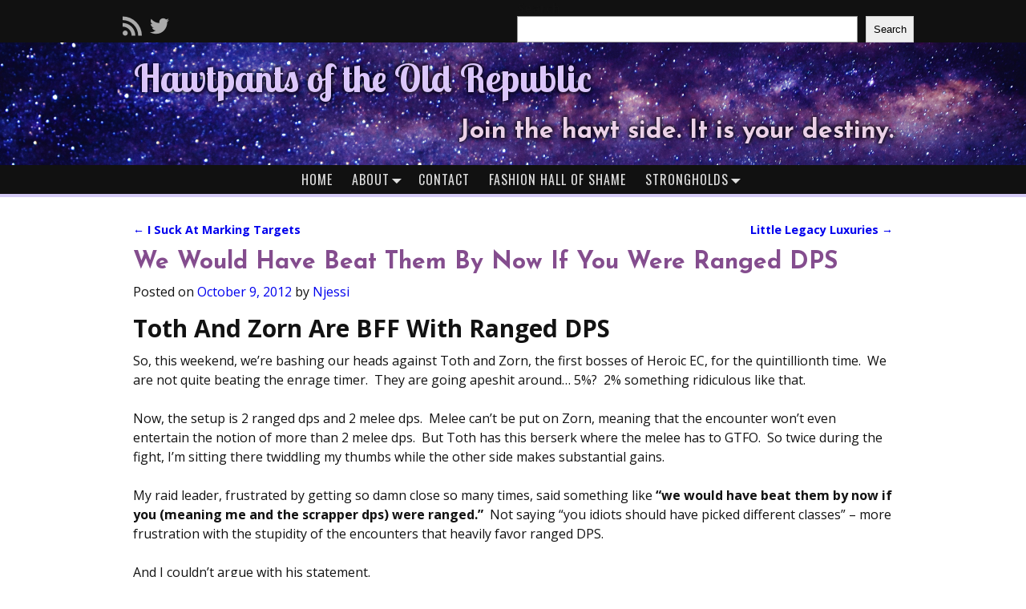

--- FILE ---
content_type: text/html; charset=UTF-8
request_url: https://hawtpantsrepublic.com/2012/10/09/we-would-have-beat-them-by-now-if-you-were-ranged-dps/
body_size: 30015
content:
<!DOCTYPE html>
<html lang="en-US">
<head>
    <meta charset="UTF-8"/>
    <meta name='viewport' content='width=device-width,initial-scale=1.0' />

    <link rel="profile" href="//gmpg.org/xfn/11"/>
    <link rel="pingback" href=""/>

    <!-- Self-host Google Fonts -->
<link href='https://hawtpantsrepublic.com/wp-content/themes/weaver-xtreme/assets/css/fonts/google/google-fonts.min.css?ver=6.7' rel='stylesheet' type='text/css'>
<title>We Would Have Beat Them By Now If You Were Ranged DPS &#8211; Hawtpants of the Old Republic</title>
<meta name='robots' content='max-image-preview:large' />
	<style>img:is([sizes="auto" i], [sizes^="auto," i]) { contain-intrinsic-size: 3000px 1500px }</style>
	<link rel='dns-prefetch' href='//fonts.googleapis.com' />
<link rel="alternate" type="application/rss+xml" title="Hawtpants of the Old Republic &raquo; Feed" href="https://hawtpantsrepublic.com/feed/" />
<link rel="alternate" type="application/rss+xml" title="Hawtpants of the Old Republic &raquo; Comments Feed" href="https://hawtpantsrepublic.com/comments/feed/" />
<link rel="alternate" type="application/rss+xml" title="Hawtpants of the Old Republic &raquo; We Would Have Beat Them By Now If You Were Ranged DPS Comments Feed" href="https://hawtpantsrepublic.com/2012/10/09/we-would-have-beat-them-by-now-if-you-were-ranged-dps/feed/" />
<link rel='stylesheet' id='wpa-css-css' href='https://hawtpantsrepublic.com/wp-content/plugins/wp-attachments/styles/0/wpa.css?ver=6.8.3' type='text/css' media='all' />
<link rel='stylesheet' id='wp-block-library-css' href='https://hawtpantsrepublic.com/wp-includes/css/dist/block-library/style.min.css?ver=6.8.3' type='text/css' media='all' />
<style id='wp-block-library-theme-inline-css' type='text/css'>
.wp-block-audio :where(figcaption){color:#555;font-size:13px;text-align:center}.is-dark-theme .wp-block-audio :where(figcaption){color:#ffffffa6}.wp-block-audio{margin:0 0 1em}.wp-block-code{border:1px solid #ccc;border-radius:4px;font-family:Menlo,Consolas,monaco,monospace;padding:.8em 1em}.wp-block-embed :where(figcaption){color:#555;font-size:13px;text-align:center}.is-dark-theme .wp-block-embed :where(figcaption){color:#ffffffa6}.wp-block-embed{margin:0 0 1em}.blocks-gallery-caption{color:#555;font-size:13px;text-align:center}.is-dark-theme .blocks-gallery-caption{color:#ffffffa6}:root :where(.wp-block-image figcaption){color:#555;font-size:13px;text-align:center}.is-dark-theme :root :where(.wp-block-image figcaption){color:#ffffffa6}.wp-block-image{margin:0 0 1em}.wp-block-pullquote{border-bottom:4px solid;border-top:4px solid;color:currentColor;margin-bottom:1.75em}.wp-block-pullquote cite,.wp-block-pullquote footer,.wp-block-pullquote__citation{color:currentColor;font-size:.8125em;font-style:normal;text-transform:uppercase}.wp-block-quote{border-left:.25em solid;margin:0 0 1.75em;padding-left:1em}.wp-block-quote cite,.wp-block-quote footer{color:currentColor;font-size:.8125em;font-style:normal;position:relative}.wp-block-quote:where(.has-text-align-right){border-left:none;border-right:.25em solid;padding-left:0;padding-right:1em}.wp-block-quote:where(.has-text-align-center){border:none;padding-left:0}.wp-block-quote.is-large,.wp-block-quote.is-style-large,.wp-block-quote:where(.is-style-plain){border:none}.wp-block-search .wp-block-search__label{font-weight:700}.wp-block-search__button{border:1px solid #ccc;padding:.375em .625em}:where(.wp-block-group.has-background){padding:1.25em 2.375em}.wp-block-separator.has-css-opacity{opacity:.4}.wp-block-separator{border:none;border-bottom:2px solid;margin-left:auto;margin-right:auto}.wp-block-separator.has-alpha-channel-opacity{opacity:1}.wp-block-separator:not(.is-style-wide):not(.is-style-dots){width:100px}.wp-block-separator.has-background:not(.is-style-dots){border-bottom:none;height:1px}.wp-block-separator.has-background:not(.is-style-wide):not(.is-style-dots){height:2px}.wp-block-table{margin:0 0 1em}.wp-block-table td,.wp-block-table th{word-break:normal}.wp-block-table :where(figcaption){color:#555;font-size:13px;text-align:center}.is-dark-theme .wp-block-table :where(figcaption){color:#ffffffa6}.wp-block-video :where(figcaption){color:#555;font-size:13px;text-align:center}.is-dark-theme .wp-block-video :where(figcaption){color:#ffffffa6}.wp-block-video{margin:0 0 1em}:root :where(.wp-block-template-part.has-background){margin-bottom:0;margin-top:0;padding:1.25em 2.375em}
</style>
<style id='classic-theme-styles-inline-css' type='text/css'>
/*! This file is auto-generated */
.wp-block-button__link{color:#fff;background-color:#32373c;border-radius:9999px;box-shadow:none;text-decoration:none;padding:calc(.667em + 2px) calc(1.333em + 2px);font-size:1.125em}.wp-block-file__button{background:#32373c;color:#fff;text-decoration:none}
</style>
<style id='caterhamcomputing-cc-child-pages-style-inline-css' type='text/css'>


</style>
<style id='global-styles-inline-css' type='text/css'>
:root{--wp--preset--aspect-ratio--square: 1;--wp--preset--aspect-ratio--4-3: 4/3;--wp--preset--aspect-ratio--3-4: 3/4;--wp--preset--aspect-ratio--3-2: 3/2;--wp--preset--aspect-ratio--2-3: 2/3;--wp--preset--aspect-ratio--16-9: 16/9;--wp--preset--aspect-ratio--9-16: 9/16;--wp--preset--color--black: #000000;--wp--preset--color--cyan-bluish-gray: #abb8c3;--wp--preset--color--white: #ffffff;--wp--preset--color--pale-pink: #f78da7;--wp--preset--color--vivid-red: #cf2e2e;--wp--preset--color--luminous-vivid-orange: #ff6900;--wp--preset--color--luminous-vivid-amber: #fcb900;--wp--preset--color--light-green-cyan: #7bdcb5;--wp--preset--color--vivid-green-cyan: #00d084;--wp--preset--color--pale-cyan-blue: #8ed1fc;--wp--preset--color--vivid-cyan-blue: #0693e3;--wp--preset--color--vivid-purple: #9b51e0;--wp--preset--gradient--vivid-cyan-blue-to-vivid-purple: linear-gradient(135deg,rgba(6,147,227,1) 0%,rgb(155,81,224) 100%);--wp--preset--gradient--light-green-cyan-to-vivid-green-cyan: linear-gradient(135deg,rgb(122,220,180) 0%,rgb(0,208,130) 100%);--wp--preset--gradient--luminous-vivid-amber-to-luminous-vivid-orange: linear-gradient(135deg,rgba(252,185,0,1) 0%,rgba(255,105,0,1) 100%);--wp--preset--gradient--luminous-vivid-orange-to-vivid-red: linear-gradient(135deg,rgba(255,105,0,1) 0%,rgb(207,46,46) 100%);--wp--preset--gradient--very-light-gray-to-cyan-bluish-gray: linear-gradient(135deg,rgb(238,238,238) 0%,rgb(169,184,195) 100%);--wp--preset--gradient--cool-to-warm-spectrum: linear-gradient(135deg,rgb(74,234,220) 0%,rgb(151,120,209) 20%,rgb(207,42,186) 40%,rgb(238,44,130) 60%,rgb(251,105,98) 80%,rgb(254,248,76) 100%);--wp--preset--gradient--blush-light-purple: linear-gradient(135deg,rgb(255,206,236) 0%,rgb(152,150,240) 100%);--wp--preset--gradient--blush-bordeaux: linear-gradient(135deg,rgb(254,205,165) 0%,rgb(254,45,45) 50%,rgb(107,0,62) 100%);--wp--preset--gradient--luminous-dusk: linear-gradient(135deg,rgb(255,203,112) 0%,rgb(199,81,192) 50%,rgb(65,88,208) 100%);--wp--preset--gradient--pale-ocean: linear-gradient(135deg,rgb(255,245,203) 0%,rgb(182,227,212) 50%,rgb(51,167,181) 100%);--wp--preset--gradient--electric-grass: linear-gradient(135deg,rgb(202,248,128) 0%,rgb(113,206,126) 100%);--wp--preset--gradient--midnight: linear-gradient(135deg,rgb(2,3,129) 0%,rgb(40,116,252) 100%);--wp--preset--font-size--small: 13px;--wp--preset--font-size--medium: 20px;--wp--preset--font-size--large: 36px;--wp--preset--font-size--x-large: 42px;--wp--preset--spacing--20: 0.44rem;--wp--preset--spacing--30: 0.67rem;--wp--preset--spacing--40: 1rem;--wp--preset--spacing--50: 1.5rem;--wp--preset--spacing--60: 2.25rem;--wp--preset--spacing--70: 3.38rem;--wp--preset--spacing--80: 5.06rem;--wp--preset--shadow--natural: 6px 6px 9px rgba(0, 0, 0, 0.2);--wp--preset--shadow--deep: 12px 12px 50px rgba(0, 0, 0, 0.4);--wp--preset--shadow--sharp: 6px 6px 0px rgba(0, 0, 0, 0.2);--wp--preset--shadow--outlined: 6px 6px 0px -3px rgba(255, 255, 255, 1), 6px 6px rgba(0, 0, 0, 1);--wp--preset--shadow--crisp: 6px 6px 0px rgba(0, 0, 0, 1);}:where(.is-layout-flex){gap: 0.5em;}:where(.is-layout-grid){gap: 0.5em;}body .is-layout-flex{display: flex;}.is-layout-flex{flex-wrap: wrap;align-items: center;}.is-layout-flex > :is(*, div){margin: 0;}body .is-layout-grid{display: grid;}.is-layout-grid > :is(*, div){margin: 0;}:where(.wp-block-columns.is-layout-flex){gap: 2em;}:where(.wp-block-columns.is-layout-grid){gap: 2em;}:where(.wp-block-post-template.is-layout-flex){gap: 1.25em;}:where(.wp-block-post-template.is-layout-grid){gap: 1.25em;}.has-black-color{color: var(--wp--preset--color--black) !important;}.has-cyan-bluish-gray-color{color: var(--wp--preset--color--cyan-bluish-gray) !important;}.has-white-color{color: var(--wp--preset--color--white) !important;}.has-pale-pink-color{color: var(--wp--preset--color--pale-pink) !important;}.has-vivid-red-color{color: var(--wp--preset--color--vivid-red) !important;}.has-luminous-vivid-orange-color{color: var(--wp--preset--color--luminous-vivid-orange) !important;}.has-luminous-vivid-amber-color{color: var(--wp--preset--color--luminous-vivid-amber) !important;}.has-light-green-cyan-color{color: var(--wp--preset--color--light-green-cyan) !important;}.has-vivid-green-cyan-color{color: var(--wp--preset--color--vivid-green-cyan) !important;}.has-pale-cyan-blue-color{color: var(--wp--preset--color--pale-cyan-blue) !important;}.has-vivid-cyan-blue-color{color: var(--wp--preset--color--vivid-cyan-blue) !important;}.has-vivid-purple-color{color: var(--wp--preset--color--vivid-purple) !important;}.has-black-background-color{background-color: var(--wp--preset--color--black) !important;}.has-cyan-bluish-gray-background-color{background-color: var(--wp--preset--color--cyan-bluish-gray) !important;}.has-white-background-color{background-color: var(--wp--preset--color--white) !important;}.has-pale-pink-background-color{background-color: var(--wp--preset--color--pale-pink) !important;}.has-vivid-red-background-color{background-color: var(--wp--preset--color--vivid-red) !important;}.has-luminous-vivid-orange-background-color{background-color: var(--wp--preset--color--luminous-vivid-orange) !important;}.has-luminous-vivid-amber-background-color{background-color: var(--wp--preset--color--luminous-vivid-amber) !important;}.has-light-green-cyan-background-color{background-color: var(--wp--preset--color--light-green-cyan) !important;}.has-vivid-green-cyan-background-color{background-color: var(--wp--preset--color--vivid-green-cyan) !important;}.has-pale-cyan-blue-background-color{background-color: var(--wp--preset--color--pale-cyan-blue) !important;}.has-vivid-cyan-blue-background-color{background-color: var(--wp--preset--color--vivid-cyan-blue) !important;}.has-vivid-purple-background-color{background-color: var(--wp--preset--color--vivid-purple) !important;}.has-black-border-color{border-color: var(--wp--preset--color--black) !important;}.has-cyan-bluish-gray-border-color{border-color: var(--wp--preset--color--cyan-bluish-gray) !important;}.has-white-border-color{border-color: var(--wp--preset--color--white) !important;}.has-pale-pink-border-color{border-color: var(--wp--preset--color--pale-pink) !important;}.has-vivid-red-border-color{border-color: var(--wp--preset--color--vivid-red) !important;}.has-luminous-vivid-orange-border-color{border-color: var(--wp--preset--color--luminous-vivid-orange) !important;}.has-luminous-vivid-amber-border-color{border-color: var(--wp--preset--color--luminous-vivid-amber) !important;}.has-light-green-cyan-border-color{border-color: var(--wp--preset--color--light-green-cyan) !important;}.has-vivid-green-cyan-border-color{border-color: var(--wp--preset--color--vivid-green-cyan) !important;}.has-pale-cyan-blue-border-color{border-color: var(--wp--preset--color--pale-cyan-blue) !important;}.has-vivid-cyan-blue-border-color{border-color: var(--wp--preset--color--vivid-cyan-blue) !important;}.has-vivid-purple-border-color{border-color: var(--wp--preset--color--vivid-purple) !important;}.has-vivid-cyan-blue-to-vivid-purple-gradient-background{background: var(--wp--preset--gradient--vivid-cyan-blue-to-vivid-purple) !important;}.has-light-green-cyan-to-vivid-green-cyan-gradient-background{background: var(--wp--preset--gradient--light-green-cyan-to-vivid-green-cyan) !important;}.has-luminous-vivid-amber-to-luminous-vivid-orange-gradient-background{background: var(--wp--preset--gradient--luminous-vivid-amber-to-luminous-vivid-orange) !important;}.has-luminous-vivid-orange-to-vivid-red-gradient-background{background: var(--wp--preset--gradient--luminous-vivid-orange-to-vivid-red) !important;}.has-very-light-gray-to-cyan-bluish-gray-gradient-background{background: var(--wp--preset--gradient--very-light-gray-to-cyan-bluish-gray) !important;}.has-cool-to-warm-spectrum-gradient-background{background: var(--wp--preset--gradient--cool-to-warm-spectrum) !important;}.has-blush-light-purple-gradient-background{background: var(--wp--preset--gradient--blush-light-purple) !important;}.has-blush-bordeaux-gradient-background{background: var(--wp--preset--gradient--blush-bordeaux) !important;}.has-luminous-dusk-gradient-background{background: var(--wp--preset--gradient--luminous-dusk) !important;}.has-pale-ocean-gradient-background{background: var(--wp--preset--gradient--pale-ocean) !important;}.has-electric-grass-gradient-background{background: var(--wp--preset--gradient--electric-grass) !important;}.has-midnight-gradient-background{background: var(--wp--preset--gradient--midnight) !important;}.has-small-font-size{font-size: var(--wp--preset--font-size--small) !important;}.has-medium-font-size{font-size: var(--wp--preset--font-size--medium) !important;}.has-large-font-size{font-size: var(--wp--preset--font-size--large) !important;}.has-x-large-font-size{font-size: var(--wp--preset--font-size--x-large) !important;}
:where(.wp-block-post-template.is-layout-flex){gap: 1.25em;}:where(.wp-block-post-template.is-layout-grid){gap: 1.25em;}
:where(.wp-block-columns.is-layout-flex){gap: 2em;}:where(.wp-block-columns.is-layout-grid){gap: 2em;}
:root :where(.wp-block-pullquote){font-size: 1.5em;line-height: 1.6;}
</style>
<link rel='stylesheet' id='ccchildpagescss-css' href='https://hawtpantsrepublic.com/wp-content/plugins/cc-child-pages/includes/css/styles.css?ver=1.43' type='text/css' media='all' />
<link rel='stylesheet' id='ccchildpagesskincss-css' href='https://hawtpantsrepublic.com/wp-content/plugins/cc-child-pages/includes/css/skins.css?ver=1.43' type='text/css' media='all' />
<link rel='stylesheet' id='contact-form-7-css' href='https://hawtpantsrepublic.com/wp-content/plugins/contact-form-7/includes/css/styles.css?ver=6.1.4' type='text/css' media='all' />
<link rel='stylesheet' id='stcr-font-awesome-css' href='https://hawtpantsrepublic.com/wp-content/plugins/subscribe-to-comments-reloaded/includes/css/font-awesome.min.css?ver=6.8.3' type='text/css' media='all' />
<link rel='stylesheet' id='stcr-style-css' href='https://hawtpantsrepublic.com/wp-content/plugins/subscribe-to-comments-reloaded/includes/css/stcr-style.css?ver=6.8.3' type='text/css' media='all' />
<link rel='stylesheet' id='googlefonts-css' href='https://fonts.googleapis.com/css?family=Open+Sans:400,400italic,700,700italic|Oswald:300,400,700|Carrois+Gothic+SC:400|Alegreya+Sans+SC:100,100italic,300,300italic,400,400italic,500,500italic,700,700italic,800,800italic,900,900italic|Josefin+Sans:100,100italic,300,300italic,400,400italic,600,600italic,700,700italic|Lobster+Two:400,400italic,700,700italic&subset=latin' type='text/css' media='all' />
<link rel='stylesheet' id='dashicons-css' href='https://hawtpantsrepublic.com/wp-includes/css/dashicons.min.css?ver=6.8.3' type='text/css' media='all' />
<link rel='stylesheet' id='thickbox-css' href='https://hawtpantsrepublic.com/wp-includes/js/thickbox/thickbox.css?ver=6.8.3' type='text/css' media='all' />
<link rel='stylesheet' id='auto-thickbox-css' href='https://hawtpantsrepublic.com/wp-content/plugins/auto-thickbox/css/styles-pre39.css?ver=20140420' type='text/css' media='all' />
<link rel='stylesheet' id='atw-posts-style-sheet-css' href='https://hawtpantsrepublic.com/wp-content/plugins/show-posts/atw-posts-style.min.css?ver=1.8.1' type='text/css' media='all' />
<link rel='stylesheet' id='taxopress-frontend-css-css' href='https://hawtpantsrepublic.com/wp-content/plugins/simple-tags/assets/frontend/css/frontend.css?ver=3.44.0' type='text/css' media='all' />
<link rel='stylesheet' id='weaverx-font-sheet-css' href='https://hawtpantsrepublic.com/wp-content/themes/weaver-xtreme/assets/css/fonts.min.css?ver=6.7' type='text/css' media='all' />
<link rel='stylesheet' id='weaverx-style-sheet-css' href='https://hawtpantsrepublic.com/wp-content/themes/weaver-xtreme/assets/css/style-weaverx.min.css?ver=6.7' type='text/css' media='all' />
<style id='weaverx-style-sheet-inline-css' type='text/css'>
#wrapper{max-width:9999px}@media (min-width:1188px){.weaverx-sb-one-column .alignwide,#header .alignwide,#header.alignwide,#colophon.alignwide,#colophon .alignwide,#container .alignwide,#container.alignwide,#wrapper .alignwide,#wrapper.alignwide,#infobar .alignwide,.alignwide{margin-left:inherit;margin-right:inherit;max-width:none;width:100%}}@media (max-width:1187px){.alignwide{margin-left:inherit;margin-right:inherit;max-width:none;width:100%}}@media (min-width:10798px){.weaverx-sb-one-column .alignwide,#header .alignwide,#header.alignwide,#colophon.alignwide,#colophon .alignwide,#container .alignwide,#container.alignwide,#wrapper .alignwide,#wrapper.alignwide,#infobar .alignwide,.alignwide{margin-left:calc(50% - 46vw);margin-right:calc(50% - 46vw);max-width:10000px;width:92vw}}@media (max-width:10797px){.alignwide{margin-left:0 !important;margin-right:0 !important;max-width:100% !important;width:100% !important}}.border{border:1px solid #222222}.border-bottom{border-bottom:1px solid #222222}#site-title,.site-title{max-width:90.00000%}#site-tagline,.site-title{max-width:90.00000%}#branding #header-image img{float:left}/* float-left*/#branding #header-image img{max-width:100.00000%}.container img,.colophon img{padding:0}.entry-summary,.entry-content{padding-top:1.00000em}#content ul,#content ol,#content p{margin-bottom:1.50000em}.container-page.parallax{min-height:100px}.nav-next{width:95%}body{font-size:1.00000em}@media ( min-width:581px) and ( max-width:767px){body{font-size:1.00000em}}@media (max-width:580px){body{font-size:1.00000em}}body{line-height:1.50000}.widget-area{line-height:1.27500}.customA-font-size{font-size:1em}.customA-font-size-title{font-size:1.50000em}.customB-font-size{font-size:1em}.customB-font-size-title{font-size:1.50000em}body{background-color:#FFFFFF}#site-title img.site-title-logo{max-height:32px}@media( min-width:768px){.menu-primary .wvrx-menu a{border-right:1px solid inherit}.menu-primary ul.wvrx-menu >li:first-child{border-left:1px solid inherit}.menu-primary .wvrx-menu ul >li:first-child{border-top:1px solid inherit}.menu-primary .wvrx-menu ul a{border-top:none;border-left:none;border-right:none;border-bottom:1px solid inherit}.menu-primary .wvrx-menu-container li a{padding-right:.75em}.menu-primary .menu-hover.menu-arrows .has-submenu >a{padding-right:1.5em}.menu-primary .menu-arrows.menu-hover .toggle-submenu{margin-right:0}.menu-primary .wvrx-menu-container{margin-top:0}.menu-primary .wvrx-menu-container{margin-bottom:0}.menu-primary .wvrx-menu,.menu-primary .wvrx-menu-container{text-align:center;line-height:0}}.menu-primary .menu-arrows .toggle-submenu:after{color:inherit}.menu-primary .menu-arrows ul .toggle-submenu:after{color:inherit}.menu-primary .menu-arrows.is-mobile-menu.menu-arrows ul a .toggle-submenu:after{color:inherit}.menu-primary .menu-arrows ul .toggle-submenu:after{color:inherit}@media( min-width:768px){.menu-secondary .wvrx-menu a{border-right:1px solid inherit}.menu-secondary ul.wvrx-menu >li:first-child{border-left:1px solid inherit}.menu-secondary .wvrx-menu ul >li:first-child{border-top:1px solid inherit}.menu-secondary .wvrx-menu ul a{border-top:none;border-left:none;border-right:none;border-bottom:1px solid inherit}.menu-secondary .wvrx-menu-container li a{padding-right:.75em}.menu-secondary .menu-hover.menu-arrows .has-submenu >a{padding-right:1.5em}.menu-secondary .menu-arrows.menu-hover .toggle-submenu{margin-right:0}.menu-secondary .wvrx-menu-container{margin-top:0}.menu-secondary .wvrx-menu-container{margin-bottom:0}.menu-secondary .wvrx-menu,.menu-secondary .wvrx-menu-container{text-align:center;line-height:0}}.menu-secondary .menu-arrows .toggle-submenu:after{color:inherit}.menu-secondary .menu-arrows ul .toggle-submenu:after{color:inherit}.menu-secondary .menu-arrows.is-mobile-menu.menu-arrows ul a .toggle-submenu:after{color:inherit}.menu-secondary .menu-arrows ul .toggle-submenu:after{color:inherit}@media( min-width:768px){.menu-extra .wvrx-menu,.menu-extra .wvrx-menu-container{text-align:left}}@media screen and ( min-width:768px){}.l-widget-area-top{width:80%}@media (max-width:580px){.l-widget-area-top{width:100%}}.l-widget-area-bottom{width:80%}@media (max-width:580px){.l-widget-area-bottom{width:100%}}#container{width:100%}@media (max-width:580px){#container{width:100%}}#colophon{width:100%}@media (max-width:580px){#colophon{width:100%}}#footer-html{width:100%}@media (max-width:580px){#footer-html{width:100%}}#footer-widget-area{width:auto}.l-widget-area-footer{width:auto}#header{width:100%}@media (max-width:580px){#header{width:100%}}#header-html{width:100%}@media (max-width:580px){#header-html{width:100%}}#header-widget-area{width:auto}.l-widget-area-header{width:auto}#infobar{width:100%}@media (max-width:580px){#infobar{width:100%}}#primary-widget-area{padding-left:0}#primary-widget-area{padding-right:0}#primary-widget-area{padding-top:0}#primary-widget-area{padding-bottom:0}#primary-widget-area{margin-top:0}#primary-widget-area{margin-bottom:10px}.widget-area-primary{padding-left:0}.widget-area-primary{padding-right:0}.widget-area-primary{padding-top:0}.widget-area-primary{padding-bottom:0}.widget-area-primary{margin-top:0}.widget-area-primary{margin-bottom:10px}#secondary-widget-area{padding-left:0}#secondary-widget-area{padding-right:0}#secondary-widget-area{padding-top:0}#secondary-widget-area{padding-bottom:0}#secondary-widget-area{margin-top:0}#secondary-widget-area{margin-bottom:10px}.widget-area-secondary{padding-left:0}.widget-area-secondary{padding-right:0}.widget-area-secondary{padding-top:0}.widget-area-secondary{padding-bottom:0}.widget-area-secondary{margin-top:0}.widget-area-secondary{margin-bottom:10px}.widget-area-top{padding-left:8px}.widget-area-top{padding-right:8px}.widget-area-top{padding-top:8px}.widget-area-top{padding-bottom:8px}.widget-area-top{margin-top:10px}.widget-area-top{margin-bottom:10px}.widget-area-bottom{padding-left:8px}.widget-area-bottom{padding-right:8px}.widget-area-bottom{padding-top:8px}.widget-area-bottom{padding-bottom:8px}.widget-area-bottom{margin-top:10px}.widget-area-bottom{margin-bottom:10px}#header{padding-left:0}#header{padding-right:0}#header{padding-top:0}#header{padding-bottom:0}#header{margin-top:0}#header{margin-bottom:0}#header-html{padding-left:0}#header-html{padding-right:0}#header-html{padding-top:0}#header-html{padding-bottom:0}#header-html{margin-top:0}#header-html{margin-bottom:0}#header-widget-area{padding-left:0}#header-widget-area{padding-right:0}#header-widget-area{padding-top:0}#header-widget-area{padding-bottom:0}#header-widget-area{margin-top:0}#header-widget-area{margin-bottom:0}.widget-area-header{padding-left:0}.widget-area-header{padding-right:0}.widget-area-header{padding-top:0}.widget-area-header{padding-bottom:0}.widget-area-header{margin-top:0}.widget-area-header{margin-bottom:0}#colophon{padding-left:8px}#colophon{padding-right:8px}#colophon{padding-top:8px}#colophon{padding-bottom:8px}#colophon{margin-top:0}#colophon{margin-bottom:0}#footer-html{padding-left:0}#footer-html{padding-right:0}#footer-html{padding-top:0}#footer-html{padding-bottom:0}#footer-html{margin-top:0}#footer-html{margin-bottom:0}#footer-widget-area{padding-left:8px}#footer-widget-area{padding-right:8px}#footer-widget-area{padding-top:8px}#footer-widget-area{padding-bottom:8px}#footer-widget-area{margin-top:0}#footer-widget-area{margin-bottom:0}.widget-area-footer{padding-left:8px}.widget-area-footer{padding-right:8px}.widget-area-footer{padding-top:8px}.widget-area-footer{padding-bottom:8px}.widget-area-footer{margin-top:0}.widget-area-footer{margin-bottom:0}#content{padding-left:.00000%}#content{padding-right:.00000%}#content{padding-top:4px}#content{padding-bottom:8px}#content{margin-top:0}#content{margin-bottom:0}#container{padding-left:0}#container{padding-right:0}#container{padding-top:0}#container{padding-bottom:0}#container{margin-top:0}#container{margin-bottom:0}#infobar{padding-left:5px}#infobar{padding-right:5px}#infobar{padding-top:5px}#infobar{padding-bottom:5px}#infobar{margin-top:0}#infobar{margin-bottom:0}#wrapper{background-color:#FFFFFF}#wrapper{color:#121212}#wrapper{padding-left:0}#wrapper{padding-right:0}#wrapper{padding-top:0}#wrapper{padding-bottom:0}#wrapper{margin-top:0}#wrapper{margin-bottom:0}.post-area{padding-left:.00000%}.post-area{padding-right:.00000%}.post-area{padding-top:0}.post-area{padding-bottom:0}.post-area{margin-top:0}.post-area{margin-bottom:15px}.widget{padding-left:0}.widget{padding-right:0}.widget{padding-top:0}.widget{padding-bottom:0}.widget{margin-top:0}.widget{margin-bottom:0}#nav-header-mini{margin-top:.00000em}#wrapper .search-form .search-submit{color:#121212}.post-title{margin-bottom:.2em}#inject_fixedtop,#inject_fixedbottom,.wvrx-fixedtop,.wvrx-fixonscroll{max-width:9999px}@media ( max-width:9999px){.wvrx-fixedtop,.wvrx-fixonscroll,#inject_fixedtop,#inject_fixedbottom{left:0;margin-left:0 !important;margin-right:0 !important}}@media ( min-width:9999px){#inject_fixedtop{margin-left:-0px;margin-right:-0px}.wvrx-fixedtop,.wvrx-fixonscroll{margin-left:0;margin-right:calc( 0 - 0 - 0 )}}@media ( min-width:9999px){#inject_fixedbottom{margin-left:-0px;margin-right:-0px}}/*color scheme*//*photo https://www.pexels.com/photo/sky-space-milky-way-stars-110854/*//* #03040c dark #504c96 lighterblue #6864b1 one shade lighter #7a77ba #9a97cb even lighter #36256b dkbl #1f0f50 dkbluepur #271365 lighter #d5cbf5 very lighter #e6e0f9 one lighter than that #c4b6f1 and one darker b3a1ed darker purpler slightly #ccaff8 #eadefc #dbc6fa #bd98f6 bright pinky #f5c6fa #fcddf7 edd1e8 #e7c2e1 #CFAECA #D3B6CF #D6BBD2 #f6ccf0 edd5e9 #e5c3e0 #e2c6de #ddb1d7 #e3bfde #ebd1e7 401fa5 bright blue/purp #2f177a #653b6d medpur #74447e one shade lighter #844d8e #93569f b485bd #895c95 lightpur #6a2d59 maroonypurple #a04486 lighter #ba5da0 lighter #9f5686 #b29db6 pinky #c4aeca pinky darker d9bbcf #c27091 #ac80ab #976295 #a8a6cb purpley #9b92b5 darkerpurpley #8f87a8 grayishpurpley #d7d6e7 lightest purp d4c9d7 lightest pink #b24c75 pink #C9819E lighter pink e0c8d8 #d59cb3 a04469 darker pink *//* max width */#container,#title-tagline,#content .entry-content{max-width:1000px;margin-left:auto;margin-right:auto;padding-left:2%;padding-right:2%}#content .entry-content{padding-left:0;padding-right:0}/*header*/#site-title{font-family:"lobster two";font-weight:700;color:#dbc6fa;margin-left:2%;margin-right:2%}#site-title a{color:#dbc6fa}#site-title a:hover{color:#bd98f6}#header{background-color:#111;margin-bottom:2%;border-bottom:4px solid #d5cbf5}#site-tagline{color:#ebd1e7;margin-right:2%;margin-left:5%;float:right;font-family:"josefin sans";font-weight:700}#branding{background-color:#271365;background-repeat:no-repeat;background-position:center;background-size:cover}.is-mobile #branding{background-image:url('https://hawtpantsrepublic.com/wp-content/uploads/2017/06/pexels-photo-110854small.jpeg')}.is-desktop #branding{background-image:url('https://hawtpantsrepublic.com/wp-content/uploads/2017/06/pexels-photo-110854-1.jpeg')}/*adjust sizes for screens*/.is-mobile #site-title{font-size:2.5em}.is-mobile #site-tagline{font-size:1.7em}.is-desktop #site-tagline{font-size:2em}.is-desktop #site-title{font-size:3em}#title-tagline{text-shadow:-1px 0 5px rgba(0,0,0,.5),0 1px 5px rgba(0,0,0,.5),1px 0 5px rgba(0,0,0,.5),0 -1px 5px rgba(0,0,0,.5);padding-top:1em;padding-bottom:1em}#header-image{display:none}#header-widget-area{max-width:1000px;margin-left:auto;margin-right:auto}@media (max-width:580px){.per-row-2-m{width:49%}}.widget_search .search-field{max-width:290px;float:right}.search-field{background-color:#111;border-color:#666}.search-field:focus{background-color:#f0f0f0}#header-widget-area .mg-wpsi{padding-top:1%;margin-left:.5em!important}/*menu bar*/.wvrx-menu-container{background-color:#111;border-bottom:1px solid #111}.menu-primary li a{color:#ddd;font-family:"oswald";text-transform:uppercase;letter-spacing:1px;font-weight:400}.menu-primary li a:hover,.wvrx-menu ul li a:hover{color:#fff;background-color:#333}.wvrx-menu ul li a{color:#ddd;background-color:#111}/*hide infobar*/#infobar{display:none}/*entry specifics*/.page-title{text-align:left;margin-left:0;margin-right:0;max-width:100%;color:#844d8e;font-family:"josefin sans";font-weight:700;"}.entry-content h1,.entry-content h2,.entry-content h3,.entry-content h4{font-family:"Josefin Sans";font-weight:400;color:/*#c27091 */#a04469}.single #nav-above,.paged #nav-above{display:none}/*bottom of post separator*//*.post{border-bottom:2px dashed #ddd}*//*links*/.comment-content a,.entry-content a,#commentform a,#comments .pingback a{color:#333;border-bottom:1px dotted #333}.comment-content a:hover,.entry-content a:hover,#commentform a:hover,#comments .pingback a:hover{color:#333;border-bottom:1px solid #333}#comments .pingback a{font-size:.8em;font-style:italic}.page-list-ext .page-list-ext-image a{border-bottom:none}/*for list of posts with thumbnail on about page*/.archive-title{color:#a04469 /* #c27091 #C9819E*/;font-family:"Josefin Sans";font-weight:400}.archive-info a{color:#a04469 /*#c27091 #C9819E*/}/*author link on author page*/.archive-info a:hover{color:#c27091 /*#d59cb3*/}#wrapper .post-title a{color:#844d8e/*#74447e*/;font-family:"josefin sans";font-weight:700}#wrapper .post-title a:hover{color:#b485bd}/*read more link*//*.more-msg{padding:5px;margin-top:2%}.more-msg:hover{}*/.more-link{margin-top:1%;margin-bottom:2%;font-family:"oswald";letter-spacing:1px;font-weight:400;font-size:1.1em;text-transform:uppercase;border:0}a.more-link{border-bottom:0;color:#504c96 /*#6864b1*/}a.more-link:hover{border:0;color:#7a77ba /* #9a97cb*/}/*block quotes*/blockquote{border-left:none;background:transparent;padding-bottom:0}/*entry meta*/.entry-meta,.entry-utility,#author-description{font-family:"Times New Roman",Times,serif;font-style:italic;color:#666}.entry-meta a:link,.entry-utility a:link,.entry-meta a:visited,.entry-utility a:visited,#author-description a:link,#author-description a:visited{color:#666}.entry-meta a:hover,.entry-utility a:hover,#author-description a:hover{color:#444}.permalink-icon a{display:none}.post #author-description{display:none}/*bottom nav next post*/.single #content nav{font-family:"Times New Roman",Times,serif;font-style:italic}.single #content nav a{color:#666}.single #content nav a:hover{color:#444}/*entry content ul ol*/.entry-content ul,.entry-content ol{margin-bottom:1em}.entry-content ul ul,.entry-content ol ol{margin-bottom:0}/*comments*/.comments-hr{display:none}#comments-title h3{background:none;padding-left:0;color:#504c96 /*#6864b1*/;font-family:"Josefin Sans";font-weight:400}.comment-reply-title{color:#504c96 /*#6864b1*/;font-family:"Josefin Sans";font-weight:400}#comments-title h4{padding-left:0;font-size:inherit;font-family:"Times New Roman",Times,serif;color:#666}.commentlist li.comment .comment-meta{background-color:transparent;font-style:italic;font-size:inherit;font-family:"Times New Roman",Times,serif;margin-bottom:1%}.commentlist li.comment .comment-meta a{color:#666}.commentlist li.comment .comment-meta a:hover{color:#333}#comments .commentlist .children{margin-top:2%}.comment .reply a{color:#a04469 /*#c27091*/;font-family:"oswald";letter-spacing:1px;font-weight:400;font-size:1.15em;text-transform:uppercase}.comment .reply a:hover,#cancel-comment-reply-link:hover{color:#c27091/*#d59cb3*/}#cancel-comment-reply-link{color:#a04469 /*#c27091*/;font-family:"oswald";letter-spacing:1px;font-weight:400;font-size:.75em;text-transform:uppercase}#comments img.avatar{width:32px;height:32px;left:0;margin-right:10px;top:-7px}.commentlist .comment.bypostauthor{border:none}body,input,textarea{background-color:#f0f0f0}#respond input#submit{font-size:inherit;/*box-shadow:none;*/text-shadow:none;border:1px solid #ccc;background-color:#f0f0f0;color:#666;border-radius:5px}#respond input#submit:hover{background-color:#eee;color:#333;border:1px solid #333}/*textarea#comment{border:1px solid #ccc}textarea#comment:focus{box-shadow:none;border:1px solid #333}*//*contact form*/input[type=submit]{color:#666;border-radius:5px;font-size:1.2em;padding:2px 10px;border:1px solid #ccc;background-color:#f0f0f0}input[type=submit]:hover{background-color:#eee;border:1px solid #333}/*header search*/.wp-block-search .wp-block-search__input{background-color:#111;border-color:#666;color:#eee}.wp-block-search .wp-block-search__label{display:none}.wp-block-search .wp-block-search__inside-wrapper{margin-top:10px}.wp-block-search .wp-block-search__button{background:#111;border:1px solid #666;color:#eee}/*pagination*/.page-numbers{border:1px solid #ccc}a.page-numbers:hover{background:#eee;border:1px solid #333}a.page-numbers,span.page-numbers.dots{background:#f0f0f0}/*footer*/#colophon{background-color:#111;border-top:4px solid #d5cbf5;color:#ddd}#colophon a{color:#fff;border-bottom:1px dotted #fff}#colophon a:hover{color:#fff;border-bottom:1px solid #fff}#colophon .mg-wpsi{display:inline;float:right;margin-left:5px!important;padding:0 0 1% 0!important;margin-right:0!important}#colophon .mg-wpsi a{border-bottom:none}#colophon .mg-wpsi li{float:none!important;margin-bottom:5px!important}#footer-widget-area,#site-ig-wrap{border:0;max-width:1000px;margin-left:auto;margin-right:auto}#footer-widget-area .widget-title{font-family:"Josefin Sans";font-weight:400;color:#d5cbf5}#footer-widget-area .widget ul{padding-bottom:5px;padding-left:5px}#footer-widget-area .widget ul.children{padding-bottom:0}#footer-widget-area .mg-wpsi{margin-left:0!important;margin-right:0!important}/*#footer-widget-area .mg-wpsi ul,#colophon .mg-wpsi ul{}*/#site-ig-wrap{max-width:1000px;margin-left:auto;margin-right:auto;padding:1%}/*show posts list plugin*//*.page-list-ext .page-list-ext-title{padding-top:50px}*//*child pages cc plugin*/a.ccpage_linked_thumb img{border-bottom:none;float:left;margin-right:2%}.ccpage_linked_title{margin-bottom:1em;font-size:1.200em}.ccchildpage{padding:0}/*FOOTNOTES*/.footnotes{font-size:.9em;margin-bottom:1em}/*unable to figure out how to remove the bottom border for FN links*/.footnotedivider{border-bottom:1px solid #ccc;width:50%}/*hall of shame*/.su-spoiler-title{font-family:"Josefin Sans"!important;font-weight:700;color:#504c96!important;line-height:30px!important}/*hall of shame*/.rgg-imagegrid a{border-bottom:none}.rgg-imagegrid a:hover{border-bottom:none}/*oswalding the helper fonts*//*font-family:"oswald";letter-spacing:1px;font-weight:400;text-transform:uppercase;*//*pink #a04469*//*blue #504c96*//*gallery mosaic*/.is-desktop .gallery-item:not(.emoji),.is-desktop .gallery-item img:not(.emoji),.is-desktop .gallery-item a:not(.emoji){width:220px!important;max-width:220px !important;min-width:220px!important}/*top and bottom widgets*/.widget-area-top,.widget-area-bottom{background:#efefef;font-family:"Times New Roman";font-style:italic;margin-left:auto;margin-right:auto}.widget-area-top .widget-title,.widget-area-bottom .widget-title{font-family:"Josefin Sans";font-weight:400;color:#a04469;font-style:normal}.widget-area-top a,.widget-area-bottom a{color:#333;border-bottom:1px dotted #333}.widget-area-top a:hover,.widget-area-bottom a:hover{color:#333;border-bottom:1px solid #333}/*annoying underlines under images*/a.thickbox{border-bottom:none!important}/*images and captions*/.wp-block-image figcaption{font-size:.9em;font-style:italic;color:#666}
</style>
<link rel='stylesheet' id='weaverx-root-style-sheet-css' href='https://hawtpantsrepublic.com/wp-content/themes/weaverx-child-demo2/style.css?ver=6.7' type='text/css' media='all' />
<link rel='stylesheet' id='jmig_stylesheet_layout-css' href='https://hawtpantsrepublic.com/wp-content/plugins/jquery-masonry-image-gallery/styles/jmig-masonry-layout.css?ver=3.0.2' type='text/css' media='all' />
<link rel='stylesheet' id='jmig_stylesheet-css' href='https://hawtpantsrepublic.com/wp-content/plugins/jquery-masonry-image-gallery/styles/jmig-masonry-v3-animation.css?ver=3.0.2' type='text/css' media='all' />
<style id='jmig_stylesheet-inline-css' type='text/css'>
.gallery-item:not(.emoji), .gallery-item img:not(.emoji), gallery-item a:not(.emoji) { width: 150px !important; max-width: 150px !important; min-width: 150px !important; }
.gallery-item {margin: 1px !important}
</style>
<link rel='stylesheet' id='jmig_captions-css' href='https://hawtpantsrepublic.com/wp-content/plugins/jquery-masonry-image-gallery/styles/jmig-maosnry-v3-captions.css?ver=3.0.2' type='text/css' media='all' />
<!--[if lte IE 9]>
<link rel='stylesheet' id='jmig-lte-IE9-css' href='https://hawtpantsrepublic.com/wp-content/plugins/jquery-masonry-image-gallery/styles/jmig-lte-ie9.css?ver=3.0.2' type='text/css' media='all' />
<![endif]-->
<script type="text/javascript" src="https://hawtpantsrepublic.com/wp-includes/js/jquery/jquery.min.js?ver=3.7.1" id="jquery-core-js"></script>
<script type="text/javascript" src="https://hawtpantsrepublic.com/wp-includes/js/jquery/jquery-migrate.min.js?ver=3.4.1" id="jquery-migrate-js"></script>
<script type="text/javascript" id="weaver-xtreme-JSLib-js-extra">
/* <![CDATA[ */
var wvrxOpts = {"useSmartMenus":"0","menuAltswitch":"767","mobileAltLabel":"","primaryScroll":"none","primaryMove":"0","secondaryScroll":"none","secondaryMove":"0","headerVideoClass":"has-header-video"};
/* ]]> */
</script>
<script type="text/javascript" src="https://hawtpantsrepublic.com/wp-content/themes/weaver-xtreme/assets/js/weaverxjslib.min.js?ver=6.7" id="weaver-xtreme-JSLib-js"></script>
<script type="text/javascript" src="https://hawtpantsrepublic.com/wp-content/plugins/fd-footnotes/fdfootnotes.js?ver=1.34" id="fdfootnote_script-js"></script>
<script type="text/javascript" src="https://hawtpantsrepublic.com/wp-content/plugins/simple-tags/assets/frontend/js/frontend.js?ver=3.44.0" id="taxopress-frontend-js-js"></script>
<link rel="https://api.w.org/" href="https://hawtpantsrepublic.com/wp-json/" /><link rel="alternate" title="JSON" type="application/json" href="https://hawtpantsrepublic.com/wp-json/wp/v2/posts/2601" /><link rel="EditURI" type="application/rsd+xml" title="RSD" href="https://hawtpantsrepublic.com/xmlrpc.php?rsd" />
<meta name="generator" content="WordPress 6.8.3" />
<link rel="canonical" href="https://hawtpantsrepublic.com/2012/10/09/we-would-have-beat-them-by-now-if-you-were-ranged-dps/" />
<link rel='shortlink' href='https://hawtpantsrepublic.com/?p=2601' />
<link rel="alternate" title="oEmbed (JSON)" type="application/json+oembed" href="https://hawtpantsrepublic.com/wp-json/oembed/1.0/embed?url=https%3A%2F%2Fhawtpantsrepublic.com%2F2012%2F10%2F09%2Fwe-would-have-beat-them-by-now-if-you-were-ranged-dps%2F" />
<link rel="alternate" title="oEmbed (XML)" type="text/xml+oembed" href="https://hawtpantsrepublic.com/wp-json/oembed/1.0/embed?url=https%3A%2F%2Fhawtpantsrepublic.com%2F2012%2F10%2F09%2Fwe-would-have-beat-them-by-now-if-you-were-ranged-dps%2F&#038;format=xml" />

<script type='text/javascript'>
/* <![CDATA[ */
var thickboxL10n = {"next":"Next &gt;","prev":"&lt; Prev","image":"Image","of":"of","close":"Close","loadingAnimation":"https:\/\/hawtpantsrepublic.com\/wp-content\/plugins\/auto-thickbox\/images\/loadingAnimation.gif"};
try{convertEntities(thickboxL10n);}catch(e){};;
/* ]]> */
</script>
<!-- Weaver Xtreme 6.7 ( 519 ) Plain - Full width-V-519 --> <!-- Weaver Xtreme Theme Support 6.5.1 --> 
<!-- End of Weaver Xtreme options -->

<!-- Dynamic Widgets by QURL loaded - http://www.dynamic-widgets.com //-->
</head>
<!-- **** body **** -->
<body data-rsssl=1 class="wp-singular post-template-default single single-post postid-2601 single-format-standard wp-embed-responsive wp-theme-weaver-xtreme wp-child-theme-weaverx-child-demo2 single-author singular not-logged-in weaverx-theme-body wvrx-not-safari is-menu-desktop is-menu-default weaverx-page-single weaverx-sb-one-column has-posts" itemtype="https://schema.org/WebPage" itemscope>

<a href="#page-bottom"
   id="page-top">&darr;</a> <!-- add custom CSS to use this page-bottom link -->
<div id="wvrx-page-width">&nbsp;</div>
<!--googleoff: all-->
<noscript><p
            style="border:1px solid red;font-size:14px;background-color:pink;padding:5px;margin-left:auto;margin-right:auto;max-width:640px;text-align:center;">
        JAVASCRIPT IS DISABLED. Please enable JavaScript on your browser to best view this site.</p>
</noscript>
<!--googleon: all--><!-- displayed only if JavaScript disabled -->

<div id="wrapper" class="wrapper font-inherit align-center">
<div class="clear-preheader clear-both"></div>
<div id="header" class="header font-inherit header-as-img">
<div id="header-inside" class="block-inside">
            <div id="header-widget-area" class="widget-area widget-cols-2 widget-smart-rm m-widget-cols-2 m-widget-smart-rm font-inherit widget-area-header"
                 role="complementary" itemtype="https://schema.org/WPSideBar" itemscope>
                <aside id="block-2" class="widget widget_block widget_text font-inherit per-row-2-m smart-rm begin-of-row widget-1 widget-first widget-odd">
<p><style>.mg-wpsi{ list-style: none !important; min-height:10px; } .mg-wpsi li{ float: left !important; margin: 0px 5px !important; } .mg-wpsi li a{ text-decoration: none; } .mg-wpsi a i { color:#aaaaaa; font-size:24px !important; } .mg-wpsi a:hover i { color:#eeeeee }</style><ul class="mg-wpsi"><li><a href="https://hawtpantsrepublic.com/feed/" target="_self"><i class="mgicon-feed"></i></a></li><li><a href="http://twitter.com/hawtrepublic" target="_self"><i class="mgicon-twitter2"></i></a></li></ul></p>
</aside><aside id="block-6" class="widget widget_block widget_search font-inherit per-row-2-m end-of-row widget-2 widget-last widget-even"><form role="search" method="get" action="https://hawtpantsrepublic.com/" class="wp-block-search__button-outside wp-block-search__text-button wp-block-search"    ><label class="wp-block-search__label" for="wp-block-search__input-1" >Search</label><div class="wp-block-search__inside-wrapper " ><input class="wp-block-search__input" id="wp-block-search__input-1" placeholder="" value="" type="search" name="s" required /><button aria-label="Search" class="wp-block-search__button wp-element-button" type="submit" >Search</button></div></form></aside><div class="clear-header-widget-area clear-both"></div>            </div><!-- header-widget-area -->
            <header id="branding" itemtype="https://schema.org/WPHeader" itemscope>
    <div id='title-tagline' class='clearfix  '>
    <h1 id="site-title"
        class="font-inherit"><a
                href="https://hawtpantsrepublic.com/" title="Hawtpants of the Old Republic"
                rel="home">
            Hawtpants of the Old Republic</a></h1>

    <h2 id="site-tagline" class="hide-none"><span  class="font-inherit">Join the hawt side.  It is your destiny.</span></h2>    </div><!-- /.title-tagline -->
<div id="header-image" class="header-image header-image-type-std"><div id="wp-custom-header" class="wp-custom-header"><img src="https://hawtpantsrepublic.com/wp-content/themes/weaver-xtreme/assets/images/headers/winter-fog.jpg" width="9999" height="188" alt="" decoding="async" fetchpriority="high" /></div>
</div><!-- #header-image -->
<div class="clear-branding clear-both"></div>        </header><!-- #branding -->
        <div class="clear-menu-primary clear-both"></div>

<div id="nav-primary" class="menu-primary menu-primary-standard menu-type-standard" itemtype="https://schema.org/SiteNavigationElement" itemscope>
<div class="wvrx-menu-container font-inherit"><div class="wvrx-menu-clear"></div><ul id="menu-main-menu" class="weaverx-theme-menu wvrx-menu menu-hover wvrx-center-menu"><li id="menu-item-86" class="menu-item menu-item-type-custom menu-item-object-custom menu-item-home menu-item-86"><a href="https://hawtpantsrepublic.com/">Home</a></li>
<li id="menu-item-87" class="menu-item menu-item-type-post_type menu-item-object-page menu-item-has-children menu-item-87"><a href="https://hawtpantsrepublic.com/about/">About</a>
<ul class="sub-menu sub-menu-depth-0">
	<li id="menu-item-6984" class="menu-item menu-item-type-post_type menu-item-object-page menu-item-6984"><a href="https://hawtpantsrepublic.com/about/about-hawtpants/">About Hawtpants</a></li>
	<li id="menu-item-6986" class="menu-item menu-item-type-post_type menu-item-object-page menu-item-6986"><a href="https://hawtpantsrepublic.com/about/about-the-author/">About The Author</a></li>
	<li id="menu-item-6985" class="menu-item menu-item-type-post_type menu-item-object-page menu-item-6985"><a href="https://hawtpantsrepublic.com/about/website-information-and-policies/">Website Information And Policies</a></li>
</ul>
</li>
<li id="menu-item-88" class="menu-item menu-item-type-post_type menu-item-object-page menu-item-88"><a href="https://hawtpantsrepublic.com/contact/">Contact</a></li>
<li id="menu-item-3875" class="menu-item menu-item-type-post_type menu-item-object-page menu-item-3875"><a href="https://hawtpantsrepublic.com/fashion-hall-of-shame/">Fashion Hall of Shame</a></li>
<li id="menu-item-7503" class="menu-item menu-item-type-post_type menu-item-object-page menu-item-has-children menu-item-7503"><a href="https://hawtpantsrepublic.com/strongholds/">Strongholds</a>
<ul class="sub-menu sub-menu-depth-0">
	<li id="menu-item-7495" class="menu-item menu-item-type-post_type menu-item-object-post menu-item-7495"><a href="https://hawtpantsrepublic.com/2022/03/23/coruscant-conference-center/">Coruscant</a></li>
	<li id="menu-item-7497" class="menu-item menu-item-type-post_type menu-item-object-post menu-item-7497"><a href="https://hawtpantsrepublic.com/2021/12/16/down-the-decorating-rabbit-hole/">Dromund Kaas</a></li>
	<li id="menu-item-7496" class="menu-item menu-item-type-post_type menu-item-object-post menu-item-7496"><a href="https://hawtpantsrepublic.com/2022/01/29/manaan-natural-history-museum/">Manaan</a></li>
</ul>
</li>
</ul><div style="clear:both;"></div></div></div><div class='clear-menu-primary-end' style='clear:both;'></div><!-- /.menu-primary -->


</div></div><div class='clear-header-end clear-both'></div><!-- #header-inside,#header -->

<div id="container" class="container container-single relative font-inherit"><div id="container-inside" class="block-inside">

    <div id="infobar" class="font-inherit">
          <span id="breadcrumbs"></span>        <span class='infobar_right'>
<span id="infobar_search" class="menu-search">&nbsp;<form role="search"       method="get" class="search-form" action="https://hawtpantsrepublic.com/">
    <label for="search-form-2">
        <span class="screen-reader-text">Search for:</span>
        <input type="search" id="search-form-2" class="search-field"
               placeholder="Search for:" value=""
               name="s"/>
    </label>
    <button type="submit" class="search-submit"><span class="genericon genericon-search"></span>
    </button>

</form>

&nbsp;</span>	</span></div>
    <div class="clear-info-bar-end" style="clear:both;">
    </div><!-- #infobar -->

    <div id="content" role="main" class="content l-content font-inherit" itemtype="https://schema.org/Blog" itemscope> <!-- single -->
    <nav id="nav-above" class="navigation">
        <h3 class="assistive-text">Post navigation</h3>

        
            <div class="nav-previous"><a href="https://hawtpantsrepublic.com/2012/10/03/i-suck-at-marking-targets/" rel="prev"><span class="meta-nav">&larr;</span> I Suck At Marking Targets</a>            </div>
            <div class="nav-next"><a href="https://hawtpantsrepublic.com/2012/10/11/little-legacy-luxuries/" rel="next">Little Legacy Luxuries <span class="meta-nav">&rarr;</span></a></div>

            </nav><!-- #nav-above -->

        <article
            id="post-2601" class="content-single post-content post-area post-author-id-1 font-inherit post-2601 post type-post status-publish format-standard hentry category-operations category-theorycraft tag-dps tag-ranged-and-melee-dps tag-whining" itemtype="https://schema.org/BlogPosting" itemscope itemprop="blogPost">
        	<header class="page-header">

			<h1 class="page-title entry-title title-single font-inherit" itemprop="headline name">We Would Have Beat Them By Now If You Were Ranged DPS</h1>
		<div class="entry-meta ">
<meta itemprop="datePublished" content="2012-10-09T09:35:15-05:00"/>
<meta itemprop="dateModified" content="2012-10-09T09:35:15-05:00"/>
<span style="display:none" itemscope itemprop="publisher" itemtype="https://schema.org/Organization"><span itemprop="name">Hawtpants of the Old Republic</span><!-- no logo defined --></span>
<span class="meta-info-wrap font-inherit">
<span class="sep posted-on">Posted on </span><a href="https://hawtpantsrepublic.com/2012/10/09/we-would-have-beat-them-by-now-if-you-were-ranged-dps/" title="9:35 am" rel="bookmark"><time class="entry-date" datetime="2012-10-09T09:35:15-05:00">October 9, 2012</time></a><span class="by-author"> <span class="sep"> by </span> <span class="author vcard"><a class="url fn n" href="https://hawtpantsrepublic.com/author/njessi/" title="View all posts by Njessi" rel="author"><span itemtype="https://schema.org/Person" itemscope itemprop="author"><span itemprop="name">Njessi</span></span></a></span></span><time class="published updated" datetime="2012-10-09T09:35:15-05:00">October 9, 2012</time>
</span><!-- .entry-meta-icons --></div><!-- /entry-meta -->
	</header><!-- .page-header -->
    <div class="entry-content clearfix">
<h2>Toth And Zorn Are BFF With Ranged DPS</h2>
<p>So, this weekend, we&#8217;re bashing our heads against Toth and Zorn, the first bosses of Heroic EC, for the quintillionth time.  We are not quite beating the enrage timer.  They are going apeshit around&#8230; 5%?  2% something ridiculous like that.</p>
<p>Now, the setup is 2 ranged dps and 2 melee dps.  Melee can&#8217;t be put on Zorn, meaning that the encounter won&#8217;t even entertain the notion of more than 2 melee dps.  But Toth has this berserk where the melee has to GTFO.  So twice during the fight, I&#8217;m sitting there twiddling my thumbs while the other side makes substantial gains.</p>
<p>My raid leader, frustrated by getting so damn close so many times, said something like <strong>&#8220;we would have beat them by now if you (meaning me and the scrapper dps) were ranged.&#8221;</strong>  Not saying &#8220;you idiots should have picked different classes&#8221; &#8211; more frustration with the stupidity of the encounters that heavily favor ranged DPS.</p>
<p>And I couldn&#8217;t argue with his statement.</p>
<h2>Raids Favor Ranged</h2>
<p>There are some encounters in which ranged or melee doesn&#8217;t matter.  However, in every raid, there is at least <em>one</em> encounter that requires (or at least heavily favors) 2 ranged dps&#8230; and we&#8217;re not even counting some of those annoying and embarrassing trash pulls upon which we wipe too many times if we don&#8217;t have a good raid composition for crowd control.</p>
<ul>
<li>EV: On the first droid boss, before we were geared, ranged were able to duck behind pillars in the &#8220;oh crap he&#8217;s shooting us&#8221; phase, and still pop out to do DPS.  The melee just stood behind the pillar feeling useless.  On Gharj, melee lose a lot of DPS time having to run in and out, away from Mr. Stompy.</li>
<li>KP: On Jarg and Sorno, again, the encounter doesn&#8217;t entertain the notion of more than 2 melee dps, as melee cannot damage Jarg. The puzzle is very difficult to complete without 2 ranged dps on the top solving it.</li>
<li>EC: Kephess requires a lot of movement and, even with a gap closer, it&#8217;s tough for melee to get to the bomber on time.</li>
<li>TFB: The last boss in the new Terror From Beyoooond requires 2 ranged dps to deal with the periodic spawning of 2 adds that will explode upon impact.</li>
</ul>
<p>On these encounters, there is a maximum of 2 melee dps, but there is no penalty for having ALL ranged dps.</p>
<p>&#8220;Have the ranged burn down X because if it gets near you, it explodes and kills you.&#8221;  OK, when have we heard that before?  Oh right all the time.  When did we last hear &#8220;You need to have melee in on this or you&#8217;re totally fucked&#8221;?  Oh right, never.</p>
<h2>Ranged DPS: Cheaterish Advantages</h2>
<p>Crowd control.  <em>Cough sages cough commandos.</em>  Seriously, not restricted to droids OR humanoids, can be cast in combat. Jerks. Gunslingers don&#8217;t get great CC, but they have that cheater-dome.</p>
<p>Let&#8217;s not even TALK about positional attacks.  When you&#8217;re ranged, do you have to make sure to be <em>behind</em> the boss?  Unless you&#8217;re directly in the boss&#8217;s face about to eat a cleave, a ranged can attack from just about any position.  Fun fact: perfectly round droids do have a butt-side.  So do portals.  Go figure.</p>
<p>I&#8217;m not sure if they are easier to heal, but I suspect yes.  They can stand far away from the boss and don&#8217;t eat as many unpleasant boss abilities.</p>
<h2>Anything Melee Can Do, Ranged Can Do (In Many Cases Better)</h2>
<p>Most people say &#8220;hey we need melee for interrupts&#8221; &#8211; if they say anything good about melee at all.  But <em>everyone</em> can interrupt, and it&#8217;s not like I can interrupt any better than they can.</p>
<p>As a Sentinel, I get an 8 second cooldown on interrupt.  I can lower that cooldown to 6 seconds only with one of the 3 specs.  However, all ranged dps get a 12 second interrupt.  And the tanks have an 8 second interrupt that they can also talent down to 6 seconds.  Nobody is like &#8220;WHEEE AN 8 SECOND INTERRUPT&#8221; because with an 8 second interrupt, I still can&#8217;t interrupt <em>every</em> cast, we&#8217;ll still have to alternate, so who the fuck cares that it&#8217;s 8 seconds rather than 12?</p>
<p>Also, I have to be next to the boss to interrupt.  A cheater sage does not.  In a fight with a knockback or a lot of movement, I may not be right there when the interrupt is needed.</p>
<p>Now I have one ace in the hole: that heroism/bloodlust thing that we can use once per boss fight for a few seconds.  Big whoop.</p>
<p><em>I have yet to find an encounter that couldn&#8217;t be easily accomplished with 4 ranged dps. I have yet to find an encounter where lack of melee dps is a disadvantage.</em>  This makes no sense on a game design level since the DPS tree(s) of<strong> 5 of the 8 advanced classes are melee</strong> (I consider 10m abilities as basically melee).</p>
<h2> Now I Whine About My Specific Situation</h2>
<p>Which leads me back to last night.  If I were ranged DPS, I would have more time on the boss.  Although ranged classes have more cast times and admittedly may have a tougher time with heavy movement phases, a small advantage in the movement phase for melee does NOT make up for all the time I have to GTFO or the boss will pound my face in.  <em>A DPS sitting and thumb-twiddling is a DPS loss</em>.  EVEN IF melee has higher theoretical non-moving tank-n-spank dps, which I&#8217;m pretty sure it does not, that potentially higher dps whilst on the boss cannot make up for the thumb-twiddling phases.  I can&#8217;t even passively regen resources!  I don&#8217;t have resources to regen because I have to smack shit around to have resources in the first place.</p>
<p>Yes, we finally kicked their sorry Drouk butts, but it was close and half the raid was dead.  Could we have done it 5 attempts earlier if the 2 melee had been ranged?  I think so.  That&#8217;s annoying.</p>
<p>At this point I&#8217;m really frustrated.  I know I can pwn things in the face with my current spec and gear. My DPS is really up there&#8230; during those sporadic periods when I get to hit the boss at all.</p>
<p><em>What is the melee/ranged balance of your raid team?  Am I way off base here?  Is there a way that melee has an advantage that I&#8217;m not seeing?</em></p>
        </div><!-- .entry-content -->

        <footer class="entry-utility entry-author-info">
            
<div class="meta-info-wrap font-inherit">
<span class="cat-links"><span class="entry-utility-prep entry-utility-prep-cat-links">Posted in</span> <a href="https://hawtpantsrepublic.com/category/operations/" rel="category tag">Operations</a>, <a href="https://hawtpantsrepublic.com/category/theorycraft/" rel="category tag">Theorycraft</a></span><span class="sep"> | </span><span class="tag-links"><span class="entry-utility-prep entry-utility-prep-tag-links">Tagged</span> <a href="https://hawtpantsrepublic.com/tag/dps/" rel="tag">DPS</a>, <a href="https://hawtpantsrepublic.com/tag/ranged-and-melee-dps/" rel="tag">Ranged And Melee DPS</a>, <a href="https://hawtpantsrepublic.com/tag/whining/" rel="tag">Whining</a></span><span class="sep"> | </span><span class="comments-link"><a href="https://hawtpantsrepublic.com/2012/10/09/we-would-have-beat-them-by-now-if-you-were-ranged-dps/#comments"><b>22</b> Replies</a></span>
</div><!-- .entry-meta-icons -->
		<div class='clear-both'> </div>
		<div id="author-info">
			<div id="author-description">
				<div id="author-avatar">
					<img alt='Avatar photo' src='https://hawtpantsrepublic.com/wp-content/uploads/2012/02/Njessi_avatar-75x75.jpg' srcset='https://hawtpantsrepublic.com/wp-content/uploads/2012/02/Njessi_avatar.jpg 2x' class='avatar avatar-75 photo' height='75' width='75' decoding='async'/>				</div><!-- #author-avatar -->
				<p class="author-title">About Njessi</p>
				<p>Njessi has an unhealthy obsession with fashion and companion customization.  See the <a href="https://hawtpantsrepublic.com/about/">About Page »</a></p>
				<div id="author-link">
				<span class="vcard author post-author"><span class="fn">
					<a href="https://hawtpantsrepublic.com/author/njessi/" rel="author">
						View all posts by <span><span>Njessi</span></span>					</a></span></span>
				</div><!-- #author-link	-->
			</div><!-- #author-description -->
		</header><!-- #author-info -->

	
        </footer><!-- .entry-utility -->
                <link itemprop="mainEntityOfPage" href="https://hawtpantsrepublic.com/2012/10/09/we-would-have-beat-them-by-now-if-you-were-ranged-dps/" />    </article><!-- #post-2601 -->

    <nav id="nav-below" class="navigation">
        <h3 class="assistive-text">Post navigation</h3>
                    <div class="nav-previous"><a href="https://hawtpantsrepublic.com/2012/10/03/i-suck-at-marking-targets/" rel="prev"><span class="meta-nav">&larr;</span> I Suck At Marking Targets</a></div>
            <div class="nav-next"><a href="https://hawtpantsrepublic.com/2012/10/11/little-legacy-luxuries/" rel="next">Little Legacy Luxuries <span class="meta-nav">&rarr;</span></a></div>
            </nav><!-- #nav-below -->

    
		<hr class='comments-hr' />
<div id="comments">    <header id="comments-title">
        <h3>Comments</h3>
        <h4>
            <em>We Would Have Beat Them By Now If You Were Ranged DPS</em> &#8212; 22 Comments        </h4>
    </header>

    
    <ol class="commentlist">
        				<li class="comment even thread-even depth-1" id="li-comment-3852">
				<article id="comment-3852" class="comment">
					<footer class="comment-meta">
						<div class="comment-author vcard">
							<img alt='' src='https://secure.gravatar.com/avatar/bf89ab928e333c270234070300acdbe734967cf85d5e6d5afa61e0e12b379d44?s=40&#038;d=identicon&#038;r=g' srcset='https://secure.gravatar.com/avatar/bf89ab928e333c270234070300acdbe734967cf85d5e6d5afa61e0e12b379d44?s=80&#038;d=identicon&#038;r=g 2x' class='avatar avatar-40 photo' height='40' width='40' decoding='async'/><span class="fn">Maga</span> on <a href="https://hawtpantsrepublic.com/2012/10/09/we-would-have-beat-them-by-now-if-you-were-ranged-dps/#comment-3852"><time datetime="2012-10-09T10:03:07-05:00">October 9, 2012 at 10:03 am</time></a> <span class="says">said:</span>						</div><!-- .comment-author .vcard -->

						
					</footer>

					<div class="comment-content"><p>Sniper here, you&#8217;re right.  Its nice just sitting back at 30m and hitting them.</p>
</div>
											<div class="reply">
							<a rel="nofollow" class="comment-reply-link" href="https://hawtpantsrepublic.com/2012/10/09/we-would-have-beat-them-by-now-if-you-were-ranged-dps/?replytocom=3852#respond" data-commentid="3852" data-postid="2601" data-belowelement="comment-3852" data-respondelement="respond" data-replyto="Reply to Maga" aria-label="Reply to Maga">Reply <span>&darr;</span></a>						</div><!-- .reply -->
										</article><!-- #comment-## -->

				</li><!-- #comment-## -->
				<li class="comment odd alt thread-odd thread-alt depth-1" id="li-comment-3853">
				<article id="comment-3853" class="comment">
					<footer class="comment-meta">
						<div class="comment-author vcard">
							<img alt='' src='https://secure.gravatar.com/avatar/7c66a322ec677306aed2d996cf6128afecef7853c7514d66f61db2681049f780?s=40&#038;d=identicon&#038;r=g' srcset='https://secure.gravatar.com/avatar/7c66a322ec677306aed2d996cf6128afecef7853c7514d66f61db2681049f780?s=80&#038;d=identicon&#038;r=g 2x' class='avatar avatar-40 photo' height='40' width='40' loading='lazy' decoding='async'/><span class="fn"><a href="http://swtorii.blogspot.com/" class="url" rel="ugc external nofollow">Targeter</a></span> on <a href="https://hawtpantsrepublic.com/2012/10/09/we-would-have-beat-them-by-now-if-you-were-ranged-dps/#comment-3853"><time datetime="2012-10-09T10:13:32-05:00">October 9, 2012 at 10:13 am</time></a> <span class="says">said:</span>						</div><!-- .comment-author .vcard -->

						
					</footer>

					<div class="comment-content"><p>I will fully admit that both my Sniper and my Gunslinger are dirty, evil, cheating bastards when it comes to raiding.  I mean operating.  Totally operating.</p>
</div>
											<div class="reply">
							<a rel="nofollow" class="comment-reply-link" href="https://hawtpantsrepublic.com/2012/10/09/we-would-have-beat-them-by-now-if-you-were-ranged-dps/?replytocom=3853#respond" data-commentid="3853" data-postid="2601" data-belowelement="comment-3853" data-respondelement="respond" data-replyto="Reply to Targeter" aria-label="Reply to Targeter">Reply <span>&darr;</span></a>						</div><!-- .reply -->
										</article><!-- #comment-## -->

				<ul class="children">
				<li class="comment byuser comment-author-njessi bypostauthor even depth-2" id="li-comment-3858">
				<article id="comment-3858" class="comment">
					<footer class="comment-meta">
						<div class="comment-author vcard">
							<img alt='Avatar photo' src='https://hawtpantsrepublic.com/wp-content/uploads/2012/02/Njessi_avatar-32x32.jpg' srcset='https://hawtpantsrepublic.com/wp-content/uploads/2012/02/Njessi_avatar-64x64.jpg 2x' class='avatar avatar-32 photo' height='32' width='32' loading='lazy' decoding='async'/><span class="fn">Njessi</span> on <a href="https://hawtpantsrepublic.com/2012/10/09/we-would-have-beat-them-by-now-if-you-were-ranged-dps/#comment-3858"><time datetime="2012-10-09T10:35:48-05:00">October 9, 2012 at 10:35 am</time></a> <span class="says">said:</span>						</div><!-- .comment-author .vcard -->

						
					</footer>

					<div class="comment-content"><p>I&#8217;m a little afraid of the whole &#8220;cover&#8221; thing when it comes to movement.  Does that give you a disadvantage when compared to a commando or sage?</p>
</div>
											<div class="reply">
							<a rel="nofollow" class="comment-reply-link" href="https://hawtpantsrepublic.com/2012/10/09/we-would-have-beat-them-by-now-if-you-were-ranged-dps/?replytocom=3858#respond" data-commentid="3858" data-postid="2601" data-belowelement="comment-3858" data-respondelement="respond" data-replyto="Reply to Njessi" aria-label="Reply to Njessi">Reply <span>&darr;</span></a>						</div><!-- .reply -->
										</article><!-- #comment-## -->

				<ul class="children">
				<li class="comment odd alt depth-3" id="li-comment-3862">
				<article id="comment-3862" class="comment">
					<footer class="comment-meta">
						<div class="comment-author vcard">
							<img alt='' src='https://secure.gravatar.com/avatar/7c66a322ec677306aed2d996cf6128afecef7853c7514d66f61db2681049f780?s=32&#038;d=identicon&#038;r=g' srcset='https://secure.gravatar.com/avatar/7c66a322ec677306aed2d996cf6128afecef7853c7514d66f61db2681049f780?s=64&#038;d=identicon&#038;r=g 2x' class='avatar avatar-32 photo' height='32' width='32' loading='lazy' decoding='async'/><span class="fn"><a href="http://swtorii.blogspot.com/" class="url" rel="ugc external nofollow">Targeter</a></span> on <a href="https://hawtpantsrepublic.com/2012/10/09/we-would-have-beat-them-by-now-if-you-were-ranged-dps/#comment-3862"><time datetime="2012-10-09T12:09:33-05:00">October 9, 2012 at 12:09 pm</time></a> <span class="says">said:</span>						</div><!-- .comment-author .vcard -->

						
					</footer>

					<div class="comment-content"><p>No, not really.  If you unbind the &#8216;Roll to Cover&#8217; ability and just plop down mobile cover wherever you are instead, it&#8217;s not a bad system.  It reduces damage and turns me into a turret, a play-style I&#8217;m rather fond of (former elemental shaman).  It also prevent things from charging me or pulling me out of cover, which is lovely.  And I can even throw up my barrier to stop any pulling effects that pull me toward a boss.  All in all, a fair tradeoff.</p>
</div>
											<div class="reply">
							<a rel="nofollow" class="comment-reply-link" href="https://hawtpantsrepublic.com/2012/10/09/we-would-have-beat-them-by-now-if-you-were-ranged-dps/?replytocom=3862#respond" data-commentid="3862" data-postid="2601" data-belowelement="comment-3862" data-respondelement="respond" data-replyto="Reply to Targeter" aria-label="Reply to Targeter">Reply <span>&darr;</span></a>						</div><!-- .reply -->
										</article><!-- #comment-## -->

				</li><!-- #comment-## -->
</ul><!-- .children -->
</li><!-- #comment-## -->
</ul><!-- .children -->
</li><!-- #comment-## -->
				<li class="comment even thread-even depth-1" id="li-comment-3854">
				<article id="comment-3854" class="comment">
					<footer class="comment-meta">
						<div class="comment-author vcard">
							<img alt='' src='https://secure.gravatar.com/avatar/13b98fd722c84a1ae1d55fee948bc7d55cf0fb07538e95549d9e73313a71466e?s=40&#038;d=identicon&#038;r=g' srcset='https://secure.gravatar.com/avatar/13b98fd722c84a1ae1d55fee948bc7d55cf0fb07538e95549d9e73313a71466e?s=80&#038;d=identicon&#038;r=g 2x' class='avatar avatar-40 photo' height='40' width='40' loading='lazy' decoding='async'/><span class="fn">RogueWarrior76</span> on <a href="https://hawtpantsrepublic.com/2012/10/09/we-would-have-beat-them-by-now-if-you-were-ranged-dps/#comment-3854"><time datetime="2012-10-09T10:20:51-05:00">October 9, 2012 at 10:20 am</time></a> <span class="says">said:</span>						</div><!-- .comment-author .vcard -->

						
					</footer>

					<div class="comment-content"><p>While not a direct response to what you ask this does open up the opportunity for me to vent about what&#8217;s been on my nerves. As a Vanguard Assault Specialist Trooper I do not consider myself a ranged DPS.  Especially since 1.4 and Incendiary Round&#8217;s range was decreased to 10m.  It&#8217;s taken time to get people that I&#8217;m grouped with to see that.   A group from my Guild was attempting Lost Island HM.  I was grouped in as a ranged DPS and was told to stay off the center platform.  My first time so i&#8217;m like ummm.. alright.  We failed time and again.  I explained to the group leader that my most effective range is within 10m.  Next round I&#8217;m on the platform behind the droid in opposite corners from the tank and we take him down no problem.  Point made.</p>
<p>When my group raids it&#8217;s usually the Guardian Tank, Sentinel DPS, &amp; Me standing up there with the boss doing our thing.  On SOA we have to be really alert that we start running for the edges right away before the floor drops or we are screwed.  Everyone else just fires from safety.</p>
</div>
											<div class="reply">
							<a rel="nofollow" class="comment-reply-link" href="https://hawtpantsrepublic.com/2012/10/09/we-would-have-beat-them-by-now-if-you-were-ranged-dps/?replytocom=3854#respond" data-commentid="3854" data-postid="2601" data-belowelement="comment-3854" data-respondelement="respond" data-replyto="Reply to RogueWarrior76" aria-label="Reply to RogueWarrior76">Reply <span>&darr;</span></a>						</div><!-- .reply -->
										</article><!-- #comment-## -->

				<ul class="children">
				<li class="comment byuser comment-author-njessi bypostauthor odd alt depth-2" id="li-comment-3857">
				<article id="comment-3857" class="comment">
					<footer class="comment-meta">
						<div class="comment-author vcard">
							<img alt='Avatar photo' src='https://hawtpantsrepublic.com/wp-content/uploads/2012/02/Njessi_avatar-32x32.jpg' srcset='https://hawtpantsrepublic.com/wp-content/uploads/2012/02/Njessi_avatar-64x64.jpg 2x' class='avatar avatar-32 photo' height='32' width='32' loading='lazy' decoding='async'/><span class="fn">Njessi</span> on <a href="https://hawtpantsrepublic.com/2012/10/09/we-would-have-beat-them-by-now-if-you-were-ranged-dps/#comment-3857"><time datetime="2012-10-09T10:34:53-05:00">October 9, 2012 at 10:34 am</time></a> <span class="says">said:</span>						</div><!-- .comment-author .vcard -->

						
					</footer>

					<div class="comment-content"><p>Yeah, I count vanguard dps as a melee because 10m is&#8230; well it&#8217;s melee.  And as I understand it, stock strike is a big flippin deal in your rotation, and that&#8217;s 4m.  Also, some people don&#8217;t understand that scoundrel dps is also melee.  I was in a pug with a scoundrel that was mainly throwing stuff from crouching cover, and it took every ounce of self restraint not to bust out with &#8220;UR DOIN IT RONG!&#8221; &#8211; just like that.</p>
</div>
											<div class="reply">
							<a rel="nofollow" class="comment-reply-link" href="https://hawtpantsrepublic.com/2012/10/09/we-would-have-beat-them-by-now-if-you-were-ranged-dps/?replytocom=3857#respond" data-commentid="3857" data-postid="2601" data-belowelement="comment-3857" data-respondelement="respond" data-replyto="Reply to Njessi" aria-label="Reply to Njessi">Reply <span>&darr;</span></a>						</div><!-- .reply -->
										</article><!-- #comment-## -->

				</li><!-- #comment-## -->
				<li class="comment even depth-2" id="li-comment-3861">
				<article id="comment-3861" class="comment">
					<footer class="comment-meta">
						<div class="comment-author vcard">
							<img alt='' src='https://secure.gravatar.com/avatar/0ca93e0e378feb4c666719c36a092596606d1d93fec6cdf40af56896778ab3bb?s=32&#038;d=identicon&#038;r=g' srcset='https://secure.gravatar.com/avatar/0ca93e0e378feb4c666719c36a092596606d1d93fec6cdf40af56896778ab3bb?s=64&#038;d=identicon&#038;r=g 2x' class='avatar avatar-32 photo' height='32' width='32' loading='lazy' decoding='async'/><span class="fn"><a href="http://www.summertimeonhoth.com" class="url" rel="ugc external nofollow">Iyeri</a></span> on <a href="https://hawtpantsrepublic.com/2012/10/09/we-would-have-beat-them-by-now-if-you-were-ranged-dps/#comment-3861"><time datetime="2012-10-09T11:04:49-05:00">October 9, 2012 at 11:04 am</time></a> <span class="says">said:</span>						</div><!-- .comment-author .vcard -->

						
					</footer>

					<div class="comment-content"><p>As a DPS scoundrel who was recently told by a tank that I&#8217;d pull less aggro if I stayed out of melee range, I feel your pain.</p>
</div>
											<div class="reply">
							<a rel="nofollow" class="comment-reply-link" href="https://hawtpantsrepublic.com/2012/10/09/we-would-have-beat-them-by-now-if-you-were-ranged-dps/?replytocom=3861#respond" data-commentid="3861" data-postid="2601" data-belowelement="comment-3861" data-respondelement="respond" data-replyto="Reply to Iyeri" aria-label="Reply to Iyeri">Reply <span>&darr;</span></a>						</div><!-- .reply -->
										</article><!-- #comment-## -->

				</li><!-- #comment-## -->
</ul><!-- .children -->
</li><!-- #comment-## -->
				<li class="comment odd alt thread-odd thread-alt depth-1" id="li-comment-3855">
				<article id="comment-3855" class="comment">
					<footer class="comment-meta">
						<div class="comment-author vcard">
							<img alt='' src='https://secure.gravatar.com/avatar/16646146c2cef3aeb6c7ad2ab58f3cb374a4eaff12f422ac9ec77ace707ed109?s=40&#038;d=identicon&#038;r=g' srcset='https://secure.gravatar.com/avatar/16646146c2cef3aeb6c7ad2ab58f3cb374a4eaff12f422ac9ec77ace707ed109?s=80&#038;d=identicon&#038;r=g 2x' class='avatar avatar-40 photo' height='40' width='40' loading='lazy' decoding='async'/><span class="fn"><a href="http://sihagames.net" class="url" rel="ugc external nofollow">Siha</a></span> on <a href="https://hawtpantsrepublic.com/2012/10/09/we-would-have-beat-them-by-now-if-you-were-ranged-dps/#comment-3855"><time datetime="2012-10-09T10:29:31-05:00">October 9, 2012 at 10:29 am</time></a> <span class="says">said:</span>						</div><!-- .comment-author .vcard -->

						
					</footer>

					<div class="comment-content"><p>Yep, this is a huge problem for our raid as we&#8217;re losing ranged DPS by the truckload and all we seem to get as replacements are melee DPS. Which are not replacements. :/</p>
<p>You forgot one anti-melee encounter: Fabricator in KP. Once you&#8217;re farming the place you can get away with having melee on the platforms pushing the Tower of Hanoi buttons, but when you&#8217;re still working on him as progression it sucks with anything less than three ranged DPS. We wound up using a healer as our third button-pusher more successfully than a melee DPS.</p>
<p>(FWIW, I believe melee with leap attacks can jump up to Sorno on the awning, though.)</p>
</div>
											<div class="reply">
							<a rel="nofollow" class="comment-reply-link" href="https://hawtpantsrepublic.com/2012/10/09/we-would-have-beat-them-by-now-if-you-were-ranged-dps/?replytocom=3855#respond" data-commentid="3855" data-postid="2601" data-belowelement="comment-3855" data-respondelement="respond" data-replyto="Reply to Siha" aria-label="Reply to Siha">Reply <span>&darr;</span></a>						</div><!-- .reply -->
										</article><!-- #comment-## -->

				<ul class="children">
				<li class="comment byuser comment-author-njessi bypostauthor even depth-2" id="li-comment-3856">
				<article id="comment-3856" class="comment">
					<footer class="comment-meta">
						<div class="comment-author vcard">
							<img alt='Avatar photo' src='https://hawtpantsrepublic.com/wp-content/uploads/2012/02/Njessi_avatar-32x32.jpg' srcset='https://hawtpantsrepublic.com/wp-content/uploads/2012/02/Njessi_avatar-64x64.jpg 2x' class='avatar avatar-32 photo' height='32' width='32' loading='lazy' decoding='async'/><span class="fn">Njessi</span> on <a href="https://hawtpantsrepublic.com/2012/10/09/we-would-have-beat-them-by-now-if-you-were-ranged-dps/#comment-3856"><time datetime="2012-10-09T10:32:42-05:00">October 9, 2012 at 10:32 am</time></a> <span class="says">said:</span>						</div><!-- .comment-author .vcard -->

						
					</footer>

					<div class="comment-content"><p>&#8220;The puzzle is very difficult to complete without 2 ranged dps on the top solving it.&#8221;</p>
<p>I&#8217;m an idiot and refer to the fabricator droid as the &#8220;puzzle.&#8221;  Actually we usually refer to him as &#8220;fornicator droid&#8221; (lol).</p>
</div>
											<div class="reply">
							<a rel="nofollow" class="comment-reply-link" href="https://hawtpantsrepublic.com/2012/10/09/we-would-have-beat-them-by-now-if-you-were-ranged-dps/?replytocom=3856#respond" data-commentid="3856" data-postid="2601" data-belowelement="comment-3856" data-respondelement="respond" data-replyto="Reply to Njessi" aria-label="Reply to Njessi">Reply <span>&darr;</span></a>						</div><!-- .reply -->
										</article><!-- #comment-## -->

				<ul class="children">
				<li class="comment odd alt depth-3" id="li-comment-3860">
				<article id="comment-3860" class="comment">
					<footer class="comment-meta">
						<div class="comment-author vcard">
							<img alt='' src='https://secure.gravatar.com/avatar/16646146c2cef3aeb6c7ad2ab58f3cb374a4eaff12f422ac9ec77ace707ed109?s=32&#038;d=identicon&#038;r=g' srcset='https://secure.gravatar.com/avatar/16646146c2cef3aeb6c7ad2ab58f3cb374a4eaff12f422ac9ec77ace707ed109?s=64&#038;d=identicon&#038;r=g 2x' class='avatar avatar-32 photo' height='32' width='32' loading='lazy' decoding='async'/><span class="fn"><a href="http://sihagames.net" class="url" rel="ugc external nofollow">Siha</a></span> on <a href="https://hawtpantsrepublic.com/2012/10/09/we-would-have-beat-them-by-now-if-you-were-ranged-dps/#comment-3860"><time datetime="2012-10-09T10:51:06-05:00">October 9, 2012 at 10:51 am</time></a> <span class="says">said:</span>						</div><!-- .comment-author .vcard -->

						
					</footer>

					<div class="comment-content"><p>Hah! Given how much my raid loves Fabricator (which is to say, not at all) I&#8217;m pretty sure they&#8217;d call him Fornicator too, if only to imply &#8220;&#8230;that f**king droid&#8230;&#8221; 🙂</p>
</div>
											<div class="reply">
							<a rel="nofollow" class="comment-reply-link" href="https://hawtpantsrepublic.com/2012/10/09/we-would-have-beat-them-by-now-if-you-were-ranged-dps/?replytocom=3860#respond" data-commentid="3860" data-postid="2601" data-belowelement="comment-3860" data-respondelement="respond" data-replyto="Reply to Siha" aria-label="Reply to Siha">Reply <span>&darr;</span></a>						</div><!-- .reply -->
										</article><!-- #comment-## -->

				<ul class="children">
				<li class="comment even depth-4" id="li-comment-3864">
				<article id="comment-3864" class="comment">
					<footer class="comment-meta">
						<div class="comment-author vcard">
							<img alt='' src='https://secure.gravatar.com/avatar/fb50324698b6ac79345df97803249fe406b91509909b53483819cd3f13f0e69e?s=32&#038;d=identicon&#038;r=g' srcset='https://secure.gravatar.com/avatar/fb50324698b6ac79345df97803249fe406b91509909b53483819cd3f13f0e69e?s=64&#038;d=identicon&#038;r=g 2x' class='avatar avatar-32 photo' height='32' width='32' loading='lazy' decoding='async'/><span class="fn"><a href="http://moofthoughts.blogspot.com" class="url" rel="ugc external nofollow">mooftak</a></span> on <a href="https://hawtpantsrepublic.com/2012/10/09/we-would-have-beat-them-by-now-if-you-were-ranged-dps/#comment-3864"><time datetime="2012-10-09T12:27:00-05:00">October 9, 2012 at 12:27 pm</time></a> <span class="says">said:</span>						</div><!-- .comment-author .vcard -->

						
					</footer>

					<div class="comment-content"><p>Last time I ran KP (pre 1.4), you can do the puzzle with 3 anythings and keep burn up on the boss near full time (in SM and HM, never tried NM) if you do the right pattern, which means ranged vs melee doesn&#8217;t matter too much since you&#8217;ll have 2 tanks and 2 dps down with the boss. 1 up, 1 mid, 2 up, 2 left, 1 up, 1 left, 3 up, 3 mid, 3 up, 3 right, etc. I think that&#8217;s unintended, so delete this if you want. Our ranged up top don&#8217;t dps at all, which is less fun for the folks up top. Of course fabby doesn&#8217;t even drop very good loot, so, meh. We do use 2 dps and a healer up top fwiw, so that we can survive the proximity droids.</p>
<p>I had heard TFB didn&#8217;t really have any melee penalizing mechanics. I&#8217;ve only run it as healer, so take that fwiw, but we had 2 melee work on the explody guys with a little help from my grenades (scoundrel healer) and didn&#8217;t have issues (SM). In general, yeah melee get the short end of the stick. And scoundrel/op more so in EV since the solo fight makes their biggest hit unusable (no positioning available). Still, as long as folks are competent and the healers geared 🙂 , the group can have fun and we don&#8217;t worry too much. LI HM is a PITA with 2 melee dps though. That robot boss sucks and the FP is in general my least liked one (and it and Kaon don&#8217;t even count for the weekly, thanks Bioware).</p>
<p>Overall, we tend to 2-3 ranged and 1-2 melee dps, but that&#8217;s based purely upon who shows up, not because we look for any composition besides 1-2 tanks (depending upon op) and 2 healers.</p>
</div>
											<div class="reply">
							<a rel="nofollow" class="comment-reply-link" href="https://hawtpantsrepublic.com/2012/10/09/we-would-have-beat-them-by-now-if-you-were-ranged-dps/?replytocom=3864#respond" data-commentid="3864" data-postid="2601" data-belowelement="comment-3864" data-respondelement="respond" data-replyto="Reply to mooftak" aria-label="Reply to mooftak">Reply <span>&darr;</span></a>						</div><!-- .reply -->
										</article><!-- #comment-## -->

				</li><!-- #comment-## -->
</ul><!-- .children -->
</li><!-- #comment-## -->
</ul><!-- .children -->
</li><!-- #comment-## -->
</ul><!-- .children -->
</li><!-- #comment-## -->
				<li class="comment odd alt thread-even depth-1" id="li-comment-3866">
				<article id="comment-3866" class="comment">
					<footer class="comment-meta">
						<div class="comment-author vcard">
							<img alt='' src='https://secure.gravatar.com/avatar/af8bdb32e10bbeffdeabf6c52a285cb477ba11b7c8303f4326c4c5c203cfa847?s=40&#038;d=identicon&#038;r=g' srcset='https://secure.gravatar.com/avatar/af8bdb32e10bbeffdeabf6c52a285cb477ba11b7c8303f4326c4c5c203cfa847?s=80&#038;d=identicon&#038;r=g 2x' class='avatar avatar-40 photo' height='40' width='40' loading='lazy' decoding='async'/><span class="fn"><a href="http://www.a-lovely-starwar.com" class="url" rel="ugc external nofollow">Reznikov</a></span> on <a href="https://hawtpantsrepublic.com/2012/10/09/we-would-have-beat-them-by-now-if-you-were-ranged-dps/#comment-3866"><time datetime="2012-10-09T13:18:55-05:00">October 9, 2012 at 1:18 pm</time></a> <span class="says">said:</span>						</div><!-- .comment-author .vcard -->

						
					</footer>

					<div class="comment-content"><p>I don&#8217;t raid in SWTOR but I can definitely sympathize. I raided in WoW and there really weren&#8217;t any fights that I remember where being melee was a super big advantage aside from that ranged didn&#8217;t tend to have good interrupts there. But in SWTOR everyone has interrupts so that kind of gives melee the shaft. </p>
<p>I think it would be easy enough (and logical enough) to design an encounter where melee actually had an advantage. I know if I was a boss and someone kept hitting me in the face with rocks and droids or lightning, I&#8217;d just run past all those people wailing on me and smack that person in the face and tell them to get up near me and fight or GTFO my raid.</p>
</div>
											<div class="reply">
							<a rel="nofollow" class="comment-reply-link" href="https://hawtpantsrepublic.com/2012/10/09/we-would-have-beat-them-by-now-if-you-were-ranged-dps/?replytocom=3866#respond" data-commentid="3866" data-postid="2601" data-belowelement="comment-3866" data-respondelement="respond" data-replyto="Reply to Reznikov" aria-label="Reply to Reznikov">Reply <span>&darr;</span></a>						</div><!-- .reply -->
										</article><!-- #comment-## -->

				<ul class="children">
				<li class="comment byuser comment-author-njessi bypostauthor even depth-2" id="li-comment-3867">
				<article id="comment-3867" class="comment">
					<footer class="comment-meta">
						<div class="comment-author vcard">
							<img alt='Avatar photo' src='https://hawtpantsrepublic.com/wp-content/uploads/2012/02/Njessi_avatar-32x32.jpg' srcset='https://hawtpantsrepublic.com/wp-content/uploads/2012/02/Njessi_avatar-64x64.jpg 2x' class='avatar avatar-32 photo' height='32' width='32' loading='lazy' decoding='async'/><span class="fn">Njessi</span> on <a href="https://hawtpantsrepublic.com/2012/10/09/we-would-have-beat-them-by-now-if-you-were-ranged-dps/#comment-3867"><time datetime="2012-10-09T13:24:06-05:00">October 9, 2012 at 1:24 pm</time></a> <span class="says">said:</span>						</div><!-- .comment-author .vcard -->

						
					</footer>

					<div class="comment-content"><p>Exactly, the *interrupts*.  That was the reason you needed a melee dps in WoW.  They had better interrupts than the tank and better interrupts than the ranged.  Now that the interrupts are equal, the only thing I add to the raid is my good fashion sense.</p>
<p>WTB really good raid buff.  I&#8217;d settle for the heroism thing on a shorter cooldown, or the defensive thingy (forget what it&#8217;s called) being stronger.</p>
</div>
											<div class="reply">
							<a rel="nofollow" class="comment-reply-link" href="https://hawtpantsrepublic.com/2012/10/09/we-would-have-beat-them-by-now-if-you-were-ranged-dps/?replytocom=3867#respond" data-commentid="3867" data-postid="2601" data-belowelement="comment-3867" data-respondelement="respond" data-replyto="Reply to Njessi" aria-label="Reply to Njessi">Reply <span>&darr;</span></a>						</div><!-- .reply -->
										</article><!-- #comment-## -->

				<ul class="children">
				<li class="comment odd alt depth-3" id="li-comment-3876">
				<article id="comment-3876" class="comment">
					<footer class="comment-meta">
						<div class="comment-author vcard">
							<img alt='' src='https://secure.gravatar.com/avatar/7c66a322ec677306aed2d996cf6128afecef7853c7514d66f61db2681049f780?s=32&#038;d=identicon&#038;r=g' srcset='https://secure.gravatar.com/avatar/7c66a322ec677306aed2d996cf6128afecef7853c7514d66f61db2681049f780?s=64&#038;d=identicon&#038;r=g 2x' class='avatar avatar-32 photo' height='32' width='32' loading='lazy' decoding='async'/><span class="fn"><a href="http://swtorii.blogspot.com/" class="url" rel="ugc external nofollow">Targeter</a></span> on <a href="https://hawtpantsrepublic.com/2012/10/09/we-would-have-beat-them-by-now-if-you-were-ranged-dps/#comment-3876"><time datetime="2012-10-09T16:07:09-05:00">October 9, 2012 at 4:07 pm</time></a> <span class="says">said:</span>						</div><!-- .comment-author .vcard -->

						
					</footer>

					<div class="comment-content"><p>You mean Bloodlust!??!</p>
<p>BWARWARWARWAARWARWRARARWAAWR!</p>
<p>But no seriously, the interrupts were the reason for melee dps.  As an enhancement shaman I was known as &#8220;Wind Shear Jesus.&#8221;  Now they have taken away my Wind Shear (or made the CD so long that it&#8217;s stupid) and given away my Bloodlust &#8230; I just don&#8217;t see the point anymore.</p>
<p>I DON&#8217;T SEE IT!  Thank god my Sniper has a nifty interrupt too. Actually 2, if I use Flash Grenade.</p>
</div>
											<div class="reply">
							<a rel="nofollow" class="comment-reply-link" href="https://hawtpantsrepublic.com/2012/10/09/we-would-have-beat-them-by-now-if-you-were-ranged-dps/?replytocom=3876#respond" data-commentid="3876" data-postid="2601" data-belowelement="comment-3876" data-respondelement="respond" data-replyto="Reply to Targeter" aria-label="Reply to Targeter">Reply <span>&darr;</span></a>						</div><!-- .reply -->
										</article><!-- #comment-## -->

				<ul class="children">
				<li class="comment byuser comment-author-njessi bypostauthor even depth-4" id="li-comment-3877">
				<article id="comment-3877" class="comment">
					<footer class="comment-meta">
						<div class="comment-author vcard">
							<img alt='Avatar photo' src='https://hawtpantsrepublic.com/wp-content/uploads/2012/02/Njessi_avatar-32x32.jpg' srcset='https://hawtpantsrepublic.com/wp-content/uploads/2012/02/Njessi_avatar-64x64.jpg 2x' class='avatar avatar-32 photo' height='32' width='32' loading='lazy' decoding='async'/><span class="fn">Njessi</span> on <a href="https://hawtpantsrepublic.com/2012/10/09/we-would-have-beat-them-by-now-if-you-were-ranged-dps/#comment-3877"><time datetime="2012-10-09T16:23:48-05:00">October 9, 2012 at 4:23 pm</time></a> <span class="says">said:</span>						</div><!-- .comment-author .vcard -->

						
					</footer>

					<div class="comment-content"><p>Most bosses are immune to interrupts anyway.  Yay?</p>
</div>
											<div class="reply">
							<a rel="nofollow" class="comment-reply-link" href="https://hawtpantsrepublic.com/2012/10/09/we-would-have-beat-them-by-now-if-you-were-ranged-dps/?replytocom=3877#respond" data-commentid="3877" data-postid="2601" data-belowelement="comment-3877" data-respondelement="respond" data-replyto="Reply to Njessi" aria-label="Reply to Njessi">Reply <span>&darr;</span></a>						</div><!-- .reply -->
										</article><!-- #comment-## -->

				<ul class="children">
				<li class="comment odd alt depth-5" id="li-comment-3885">
				<article id="comment-3885" class="comment">
					<footer class="comment-meta">
						<div class="comment-author vcard">
							<img alt='' src='https://secure.gravatar.com/avatar/7c66a322ec677306aed2d996cf6128afecef7853c7514d66f61db2681049f780?s=32&#038;d=identicon&#038;r=g' srcset='https://secure.gravatar.com/avatar/7c66a322ec677306aed2d996cf6128afecef7853c7514d66f61db2681049f780?s=64&#038;d=identicon&#038;r=g 2x' class='avatar avatar-32 photo' height='32' width='32' loading='lazy' decoding='async'/><span class="fn"><a href="http://swtorii.blogspot.com/" class="url" rel="ugc external nofollow">Targeter</a></span> on <a href="https://hawtpantsrepublic.com/2012/10/09/we-would-have-beat-them-by-now-if-you-were-ranged-dps/#comment-3885"><time datetime="2012-10-09T23:49:49-05:00">October 9, 2012 at 11:49 pm</time></a> <span class="says">said:</span>						</div><!-- .comment-author .vcard -->

						
					</footer>

					<div class="comment-content"><p>Halfus, Stormcaller Brundir, and a host of others would like to disagree with that statement.</p>
</div>
									</article><!-- #comment-## -->

				</li><!-- #comment-## -->
				<li class="comment byuser comment-author-njessi bypostauthor even depth-5" id="li-comment-3891">
				<article id="comment-3891" class="comment">
					<footer class="comment-meta">
						<div class="comment-author vcard">
							<img alt='Avatar photo' src='https://hawtpantsrepublic.com/wp-content/uploads/2012/02/Njessi_avatar-32x32.jpg' srcset='https://hawtpantsrepublic.com/wp-content/uploads/2012/02/Njessi_avatar-64x64.jpg 2x' class='avatar avatar-32 photo' height='32' width='32' loading='lazy' decoding='async'/><span class="fn">Njessi</span> on <a href="https://hawtpantsrepublic.com/2012/10/09/we-would-have-beat-them-by-now-if-you-were-ranged-dps/#comment-3891"><time datetime="2012-10-10T09:31:26-05:00">October 10, 2012 at 9:31 am</time></a> <span class="says">said:</span>						</div><!-- .comment-author .vcard -->

						
					</footer>

					<div class="comment-content"><p>Halfass (lol) isn&#8217;t in this game!</p>
</div>
									</article><!-- #comment-## -->

				</li><!-- #comment-## -->
</ul><!-- .children -->
</li><!-- #comment-## -->
</ul><!-- .children -->
</li><!-- #comment-## -->
</ul><!-- .children -->
</li><!-- #comment-## -->
</ul><!-- .children -->
</li><!-- #comment-## -->
				<li class="comment odd alt thread-odd thread-alt depth-1" id="li-comment-3888">
				<article id="comment-3888" class="comment">
					<footer class="comment-meta">
						<div class="comment-author vcard">
							<img alt='' src='https://secure.gravatar.com/avatar/246a240b8909a97cd00ba221d8756a104596eb968284e4ed865bc5107d1e6118?s=40&#038;d=identicon&#038;r=g' srcset='https://secure.gravatar.com/avatar/246a240b8909a97cd00ba221d8756a104596eb968284e4ed865bc5107d1e6118?s=80&#038;d=identicon&#038;r=g 2x' class='avatar avatar-40 photo' height='40' width='40' loading='lazy' decoding='async'/><span class="fn">Karyn</span> on <a href="https://hawtpantsrepublic.com/2012/10/09/we-would-have-beat-them-by-now-if-you-were-ranged-dps/#comment-3888"><time datetime="2012-10-10T04:01:12-05:00">October 10, 2012 at 4:01 am</time></a> <span class="says">said:</span>						</div><!-- .comment-author .vcard -->

						
					</footer>

					<div class="comment-content"><p>Not sure I&#8217;m misunderstanding your description of the fight here, but I&#8217;m not aware of a point where melee have to stop on Toth twice per fight. Yea as he does his micro enrage at sub 5% he gets a bit chaotic, but that&#8217;s it. Are you talking about the bit where he goes yellow and you have to drop Zorn&#8217;s Baradium Heave on him? Our melee stand by one of Toth&#8217;s legs (side closest to team heal) and drop the Heave clipping his other leg. (Now as I say, I have no idea if I&#8217;m understanding you right, so apologies if I missed something, may well be me wrong here!)</p>
<p>As for your main gist of the article, ranged do definitely have an easier time of most encounters and positional attacks are definitely way more annoying to use than they are useful. And of course here&#8217;s not forgetting that until the most recent patch, Scoundrels and Operatives had no gap closer, so all those lovely enemy knockbacks that -always- have slow attached to them just make you useless.</p>
<p>Personally though, it&#8217;s your comment of twiddling thumbs that drives it home the worst. It&#8217;s annoying that you have to sit out for parts of the encounter. That&#8217;s why some Warcraft fights had mechanics to hit people only at ranged (unless too many people were inside the range). Granted WoW still felt more biased towards ranged on the whole, it helped.</p>
</div>
											<div class="reply">
							<a rel="nofollow" class="comment-reply-link" href="https://hawtpantsrepublic.com/2012/10/09/we-would-have-beat-them-by-now-if-you-were-ranged-dps/?replytocom=3888#respond" data-commentid="3888" data-postid="2601" data-belowelement="comment-3888" data-respondelement="respond" data-replyto="Reply to Karyn" aria-label="Reply to Karyn">Reply <span>&darr;</span></a>						</div><!-- .reply -->
										</article><!-- #comment-## -->

				<ul class="children">
				<li class="comment byuser comment-author-njessi bypostauthor even depth-2" id="li-comment-3890">
				<article id="comment-3890" class="comment">
					<footer class="comment-meta">
						<div class="comment-author vcard">
							<img alt='Avatar photo' src='https://hawtpantsrepublic.com/wp-content/uploads/2012/02/Njessi_avatar-32x32.jpg' srcset='https://hawtpantsrepublic.com/wp-content/uploads/2012/02/Njessi_avatar-64x64.jpg 2x' class='avatar avatar-32 photo' height='32' width='32' loading='lazy' decoding='async'/><span class="fn">Njessi</span> on <a href="https://hawtpantsrepublic.com/2012/10/09/we-would-have-beat-them-by-now-if-you-were-ranged-dps/#comment-3890"><time datetime="2012-10-10T09:30:12-05:00">October 10, 2012 at 9:30 am</time></a> <span class="says">said:</span>						</div><!-- .comment-author .vcard -->

						
					</footer>

					<div class="comment-content"><p>Ah, it is during the part where he turns yellow (in hard mode).  See, we&#8217;re not so much worried about being hit by rocks &#8211; but his ground slam things that he does periodically hit for double damage during that phase, which is a bit too much for our healers.  Next time, I&#8217;m going to try staying in and blowing cooldowns, and then running away (and thumb twiddling) once the cooldowns run out.</p>
<p>It&#8217;s always easy to compensate for melee if the team is a bit overgeared.  But when starting a new encounter, on a new tier, and 5% is the difference between a win and a loss, it&#8217;s rough.</p>
</div>
											<div class="reply">
							<a rel="nofollow" class="comment-reply-link" href="https://hawtpantsrepublic.com/2012/10/09/we-would-have-beat-them-by-now-if-you-were-ranged-dps/?replytocom=3890#respond" data-commentid="3890" data-postid="2601" data-belowelement="comment-3890" data-respondelement="respond" data-replyto="Reply to Njessi" aria-label="Reply to Njessi">Reply <span>&darr;</span></a>						</div><!-- .reply -->
										</article><!-- #comment-## -->

				<ul class="children">
				<li class="comment odd alt depth-3" id="li-comment-3894">
				<article id="comment-3894" class="comment">
					<footer class="comment-meta">
						<div class="comment-author vcard">
							<img alt='' src='https://secure.gravatar.com/avatar/246a240b8909a97cd00ba221d8756a104596eb968284e4ed865bc5107d1e6118?s=32&#038;d=identicon&#038;r=g' srcset='https://secure.gravatar.com/avatar/246a240b8909a97cd00ba221d8756a104596eb968284e4ed865bc5107d1e6118?s=64&#038;d=identicon&#038;r=g 2x' class='avatar avatar-32 photo' height='32' width='32' loading='lazy' decoding='async'/><span class="fn">Karyn</span> on <a href="https://hawtpantsrepublic.com/2012/10/09/we-would-have-beat-them-by-now-if-you-were-ranged-dps/#comment-3894"><time datetime="2012-10-10T13:42:43-05:00">October 10, 2012 at 1:42 pm</time></a> <span class="says">said:</span>						</div><!-- .comment-author .vcard -->

						
					</footer>

					<div class="comment-content"><p>That might be my confusion, I&#8217;m forgetting the ground stomp. There&#8217;s only so much pre-bubbling can help with there. Shadows can have it easy with a well-timed Resilience there, but a Knight is going to have to take at least some of the hit. As I recall at low percentages (dunno, 7% or so?) we burn and finish Toth before turning to Zorn. At low gear levels, we found Zorn was moderately kiteable during his hard enrage so we could buy a few more seconds. If you have at least a healer and two dps up (ish) when they fall, you should be able to take the handler.</p>
<p>Maybe getting off topic though. I really did try to think of examples where I could say &#8216;no, we needed melee&#8217;. Wasn&#8217;t coming. We needed them a lot in early raids because our guild was massively Commando heavy (no interrupt then) so melee equalled interrupt. Minefield and Jarg and Sorno definitely needed melee. I think the core of the problem is though you could probably get away with all-ranged raids, but not all-melee.</p>
</div>
											<div class="reply">
							<a rel="nofollow" class="comment-reply-link" href="https://hawtpantsrepublic.com/2012/10/09/we-would-have-beat-them-by-now-if-you-were-ranged-dps/?replytocom=3894#respond" data-commentid="3894" data-postid="2601" data-belowelement="comment-3894" data-respondelement="respond" data-replyto="Reply to Karyn" aria-label="Reply to Karyn">Reply <span>&darr;</span></a>						</div><!-- .reply -->
										</article><!-- #comment-## -->

				<ul class="children">
				<li class="comment byuser comment-author-njessi bypostauthor even depth-4" id="li-comment-3895">
				<article id="comment-3895" class="comment">
					<footer class="comment-meta">
						<div class="comment-author vcard">
							<img alt='Avatar photo' src='https://hawtpantsrepublic.com/wp-content/uploads/2012/02/Njessi_avatar-32x32.jpg' srcset='https://hawtpantsrepublic.com/wp-content/uploads/2012/02/Njessi_avatar-64x64.jpg 2x' class='avatar avatar-32 photo' height='32' width='32' loading='lazy' decoding='async'/><span class="fn">Njessi</span> on <a href="https://hawtpantsrepublic.com/2012/10/09/we-would-have-beat-them-by-now-if-you-were-ranged-dps/#comment-3895"><time datetime="2012-10-10T13:52:30-05:00">October 10, 2012 at 1:52 pm</time></a> <span class="says">said:</span>						</div><!-- .comment-author .vcard -->

						
					</footer>

					<div class="comment-content"><p>&#8220;I think the core of the problem is though you could probably get away with all-ranged raids, but not all-melee.&#8221;</p>
<p>Yep, exactly.  We&#8217;ve had all 4 dps be ranged and it was completely doable, without any &#8220;gosh I wish we had a sentinel&#8221;.  Melee doesn&#8217;t bring anything to the table that is SO awesome that you MUST have one.</p>
<p>At least Knight is a good, versatile melee class without some of the disadvantages of the others.  Knights have a great gap closer and do not rely on positional attacks.  One (BIG) disadvantage is with aoe because of the nature of the knight&#8217;s resource pool.  We start at zero so have to do some single target hits before aoe-ing.  A class that starts with a full resource bar (or an empty heat bar) can just rain down hate on aoe without any warm-up time. I feel very useless against large packs of weak things.</p>
</div>
											<div class="reply">
							<a rel="nofollow" class="comment-reply-link" href="https://hawtpantsrepublic.com/2012/10/09/we-would-have-beat-them-by-now-if-you-were-ranged-dps/?replytocom=3895#respond" data-commentid="3895" data-postid="2601" data-belowelement="comment-3895" data-respondelement="respond" data-replyto="Reply to Njessi" aria-label="Reply to Njessi">Reply <span>&darr;</span></a>						</div><!-- .reply -->
										</article><!-- #comment-## -->

				</li><!-- #comment-## -->
</ul><!-- .children -->
</li><!-- #comment-## -->
</ul><!-- .children -->
</li><!-- #comment-## -->
</ul><!-- .children -->
</li><!-- #comment-## -->
				<li class="comment odd alt thread-even depth-1" id="li-comment-3896">
				<article id="comment-3896" class="comment">
					<footer class="comment-meta">
						<div class="comment-author vcard">
							<img alt='' src='https://secure.gravatar.com/avatar/2a075698816c41c315767e396dfc096cd88173b80a39ee281615c70f76408db5?s=40&#038;d=identicon&#038;r=g' srcset='https://secure.gravatar.com/avatar/2a075698816c41c315767e396dfc096cd88173b80a39ee281615c70f76408db5?s=80&#038;d=identicon&#038;r=g 2x' class='avatar avatar-40 photo' height='40' width='40' loading='lazy' decoding='async'/><span class="fn">Jason</span> on <a href="https://hawtpantsrepublic.com/2012/10/09/we-would-have-beat-them-by-now-if-you-were-ranged-dps/#comment-3896"><time datetime="2012-10-10T14:46:07-05:00">October 10, 2012 at 2:46 pm</time></a> <span class="says">said:</span>						</div><!-- .comment-author .vcard -->

						
					</footer>

					<div class="comment-content"><p>I have played many MMOs in my years of playing them. The only melee friendly MMO I&#8217;ve ever played was FFXI, and that was a result of a noted lack of ranged dps classes, combined with the two available being expensive to play well plus melee dps being actually quite good in most cases.</p>
</div>
											<div class="reply">
							<a rel="nofollow" class="comment-reply-link" href="https://hawtpantsrepublic.com/2012/10/09/we-would-have-beat-them-by-now-if-you-were-ranged-dps/?replytocom=3896#respond" data-commentid="3896" data-postid="2601" data-belowelement="comment-3896" data-respondelement="respond" data-replyto="Reply to Jason" aria-label="Reply to Jason">Reply <span>&darr;</span></a>						</div><!-- .reply -->
										</article><!-- #comment-## -->

				</li><!-- #comment-## -->
    </ol>

    
    	<div id="respond" class="comment-respond">
		<h3 id="reply-title" class="comment-reply-title">Leave a Reply <small><a rel="nofollow" id="cancel-comment-reply-link" href="/2012/10/09/we-would-have-beat-them-by-now-if-you-were-ranged-dps/#respond" style="display:none;">Cancel reply</a></small></h3><form action="https://hawtpantsrepublic.com/wp-comments-post.php" method="post" id="commentform" class="comment-form"><p class="comment-notes"><span id="email-notes">Your email address will not be published.</span> <span class="required-field-message">Required fields are marked <span class="required">*</span></span></p><p class="comment-form-comment"><label for="comment">Comment <span class="required">*</span></label> <textarea id="comment" name="comment" cols="45" rows="8" maxlength="65525" required="required"></textarea></p><p class="comment-form-author"><label for="author">Name <span class="required">*</span></label> <input id="author" name="author" type="text" value="" size="30" maxlength="245" autocomplete="name" required="required" /></p>
<p class="comment-form-email"><label for="email">Email <span class="required">*</span></label> <input id="email" name="email" type="text" value="" size="30" maxlength="100" aria-describedby="email-notes" autocomplete="email" required="required" /></p>
<p class="comment-form-url"><label for="url">Website</label> <input id="url" name="url" type="text" value="" size="30" maxlength="200" autocomplete="url" /></p>
<p class="comment-form-cookies-consent"><input id="wp-comment-cookies-consent" name="wp-comment-cookies-consent" type="checkbox" value="yes" /> <label for="wp-comment-cookies-consent">Save my name, email, and website in this browser for the next time I comment.</label></p>
<p ><label style='font-size: .8em; color:#333;' for='subscribe-reloaded'><input style='width:30px' type='checkbox' name='subscribe-reloaded' id='subscribe-reloaded' value='yes' /> Notify me of followup comments via e-mail. You can also <a href='https://hawtpantsrepublic.com/comment-subscriptions?srp=2601&amp;srk=c7c28f5e1a03928f8d4d167b49711d6c&amp;sra=s&amp;srsrc=f'>subscribe</a> without commenting.</label></p><p class="form-submit"><input name="submit" type="submit" id="submit" class="submit" value="Post Comment" /> <input type='hidden' name='comment_post_ID' value='2601' id='comment_post_ID' />
<input type='hidden' name='comment_parent' id='comment_parent' value='0' />
</p><p style="display: none !important;" class="akismet-fields-container" data-prefix="ak_"><label>&#916;<textarea name="ak_hp_textarea" cols="45" rows="8" maxlength="100"></textarea></label><input type="hidden" id="ak_js_1" name="ak_js" value="178"/><script>document.getElementById( "ak_js_1" ).setAttribute( "value", ( new Date() ).getTime() );</script></p></form>	</div><!-- #respond -->
	        <p class="commentform-allowed-tags">HTML tags allowed in your
            comment: &lt;a href=&quot;&quot; title=&quot;&quot;&gt; &lt;abbr title=&quot;&quot;&gt; &lt;acronym title=&quot;&quot;&gt; &lt;b&gt; &lt;blockquote cite=&quot;&quot;&gt; &lt;cite&gt; &lt;code&gt; &lt;del datetime=&quot;&quot;&gt; &lt;em&gt; &lt;i&gt; &lt;q cite=&quot;&quot;&gt; &lt;s&gt; &lt;strike&gt; &lt;strong&gt;  </p>
        </div><!-- #comments -->
<div class="clear-sb-postcontent-single clear-both"></div><div class="clear-sitewide-bottom-widget-area clear-both"></div>
</div><!-- /#content -->

<div class='clear-container-end clear-both'></div></div></div><!-- /#container-inside, #container -->
<footer id="colophon" class="colophon border font-inherit" itemtype="https://schema.org/WPFooter" itemscope>
    <div id="colophon-inside" class="block-inside">
    <div id="site-ig-wrap"><span id="site-info">
<p>Thinking of subscribing or resubscribing?  Here's my <a href="http://www.swtor.com/r/4PJVkX">referral link</a>.  You get goodies, I get goodies.  Everyone wins!</p>
<p><a href="http://creativecommons.org/licenses/by-nc-nd/3.0/"><img src="https://hawtpantsrepublic.com/wp-content/uploads/2017/06/cc.large_-150x150.png"></a>Hawtpants of the Old Republic is licensed under a <a href="http://creativecommons.org/licenses/by-nc-nd/3.0/" rel="license">Creative Commons Attribution-NonCommercial-NoDerivs 3.0 Unported License</a>.  The RSS feed for this site is available for personal, noncommercial use only.</p>
<p><a href="http://www.esrb.org/ratings/Synopsis.aspx?Certificate=31564&amp;Title=Star+Wars%3a+The+Old+Republic"><img src="https://hawtpantsrepublic.com/wp-content/uploads/2017/06/ratingsymbol_t.png"></a>This site is in not endorsed by or affiliated with LucasArts, LucasFilm, BioWare, Electronic Arts, Disney, or anyone else who happens to own something having to do with Star Wars.  Trademarks are the property of their respective owners.</p>        </span> <!-- #site-info -->
        <span id="site-generator"></span><div class="clear-site-generator clear-both"></div>        </div><!-- #site-ig-wrap -->
        <div class="clear-site-ig-wrap clear-both"></div>        </div></footer><!-- #colophon-inside, #colophon -->
        <div class="clear-colophon clear-both"></div></div><!-- /#wrapper --><div class='clear-wrapper-end' style='clear:both;'></div>

<a href="#page-top" id="page-bottom">&uarr;</a>
<script type="speculationrules">
{"prefetch":[{"source":"document","where":{"and":[{"href_matches":"\/*"},{"not":{"href_matches":["\/wp-*.php","\/wp-admin\/*","\/wp-content\/uploads\/*","\/wp-content\/*","\/wp-content\/plugins\/*","\/wp-content\/themes\/weaverx-child-demo2\/*","\/wp-content\/themes\/weaver-xtreme\/*","\/*\\?(.+)"]}},{"not":{"selector_matches":"a[rel~=\"nofollow\"]"}},{"not":{"selector_matches":".no-prefetch, .no-prefetch a"}}]},"eagerness":"conservative"}]}
</script>
<link rel='stylesheet' id='mg_wpsi_icons-css' href='https://hawtpantsrepublic.com/wp-content/plugins/wp-social-icons/assets/icons/style.css?ver=1.0' type='text/css' media='all' />
<script type="text/javascript" src="https://hawtpantsrepublic.com/wp-includes/js/comment-reply.min.js?ver=6.8.3" id="comment-reply-js" async="async" data-wp-strategy="async"></script>
<script type="text/javascript" id="weaver-xtreme-JSLibEnd-js-extra">
/* <![CDATA[ */
var wvrxEndOpts = {"hideTip":"0","hFontFamily":"0","hFontMult":"1","sbLayout":"one-column","flowColor":"0","full_browser_height":"0","primary":"0","secondary":"0","top":"0","bottom":"0","header_sb":"0","footer_sb":"0"};
/* ]]> */
</script>
<script type="text/javascript" src="https://hawtpantsrepublic.com/wp-content/themes/weaver-xtreme/assets/js/weaverxjslib-end.min.js?ver=6.7" id="weaver-xtreme-JSLibEnd-js"></script>
<script type="text/javascript" src="https://hawtpantsrepublic.com/wp-includes/js/dist/hooks.min.js?ver=4d63a3d491d11ffd8ac6" id="wp-hooks-js"></script>
<script type="text/javascript" src="https://hawtpantsrepublic.com/wp-includes/js/dist/i18n.min.js?ver=5e580eb46a90c2b997e6" id="wp-i18n-js"></script>
<script type="text/javascript" id="wp-i18n-js-after">
/* <![CDATA[ */
wp.i18n.setLocaleData( { 'text direction\u0004ltr': [ 'ltr' ] } );
/* ]]> */
</script>
<script type="text/javascript" src="https://hawtpantsrepublic.com/wp-content/plugins/contact-form-7/includes/swv/js/index.js?ver=6.1.4" id="swv-js"></script>
<script type="text/javascript" id="contact-form-7-js-before">
/* <![CDATA[ */
var wpcf7 = {
    "api": {
        "root": "https:\/\/hawtpantsrepublic.com\/wp-json\/",
        "namespace": "contact-form-7\/v1"
    },
    "cached": 1
};
/* ]]> */
</script>
<script type="text/javascript" src="https://hawtpantsrepublic.com/wp-content/plugins/contact-form-7/includes/js/index.js?ver=6.1.4" id="contact-form-7-js"></script>
<script type="text/javascript" src="https://hawtpantsrepublic.com/wp-content/plugins/jquery-masonry-image-gallery/js/remove-gallery-class.js?ver=3.0.2" id="strip_gallery_class-js"></script>
<script type="text/javascript" src="https://hawtpantsrepublic.com/wp-includes/js/imagesloaded.min.js?ver=5.0.0" id="imagesloaded-js"></script>
<script type="text/javascript" src="https://hawtpantsrepublic.com/wp-includes/js/masonry.min.js?ver=4.2.2" id="masonry-js"></script>
<script type="text/javascript" src="https://hawtpantsrepublic.com/wp-content/plugins/jquery-masonry-image-gallery/js/masonry-init-v3.js?ver=3.0.2" id="masonryInit-js"></script>
<script type="text/javascript" src="https://hawtpantsrepublic.com/wp-content/plugins/auto-thickbox/js/auto-thickbox.min.js?ver=20150514" id="thickbox-js"></script>
<script defer type="text/javascript" src="https://hawtpantsrepublic.com/wp-content/plugins/akismet/_inc/akismet-frontend.js?ver=1762978630" id="akismet-frontend-js"></script>

<!-- Shortcodes Ultimate custom CSS - start -->
<style type="text/css">
.su-spoiler-title {font-family: "Palatino Linotype", "Book Antiqua", Palatino, serif; color: #555; font-size: 1.7em; font-weight: normal; font-style: normal;}
.su-spoiler-style-default > .su-spoiler-content {
padding: 1em 0 1em 0;}
</style>
<!-- Shortcodes Ultimate custom CSS - end -->
</body>
</html>
<!-- *´¨)
     ¸.•´¸.•*´¨) ¸.•*¨)
     (¸.•´ (¸.•` ¤ Comet Cache is Fully Functional ¤ ´¨) -->

<!-- Cache File Version Salt:       n/a -->

<!-- Cache File URL:                https://hawtpantsrepublic.com/2012/10/09/we-would-have-beat-them-by-now-if-you-were-ranged-dps/ -->
<!-- Cache File Path:               /cache/comet-cache/cache/https/hawtpantsrepublic-com/2012/10/09/we-would-have-beat-them-by-now-if-you-were-ranged-dps.html -->

<!-- Cache File Generated Via:      HTTP request -->
<!-- Cache File Generated On:       Jan 27th, 2026 @ 9:33 am UTC -->
<!-- Cache File Generated In:       0.58218 seconds -->

<!-- Cache File Expires On:         Feb 3rd, 2026 @ 9:33 am UTC -->
<!-- Cache File Auto-Rebuild On:    Feb 3rd, 2026 @ 9:33 am UTC -->

<!-- Loaded via Cache On:    Jan 27th, 2026 @ 11:41 pm UTC -->
<!-- Loaded via Cache In:    0.03295 seconds -->